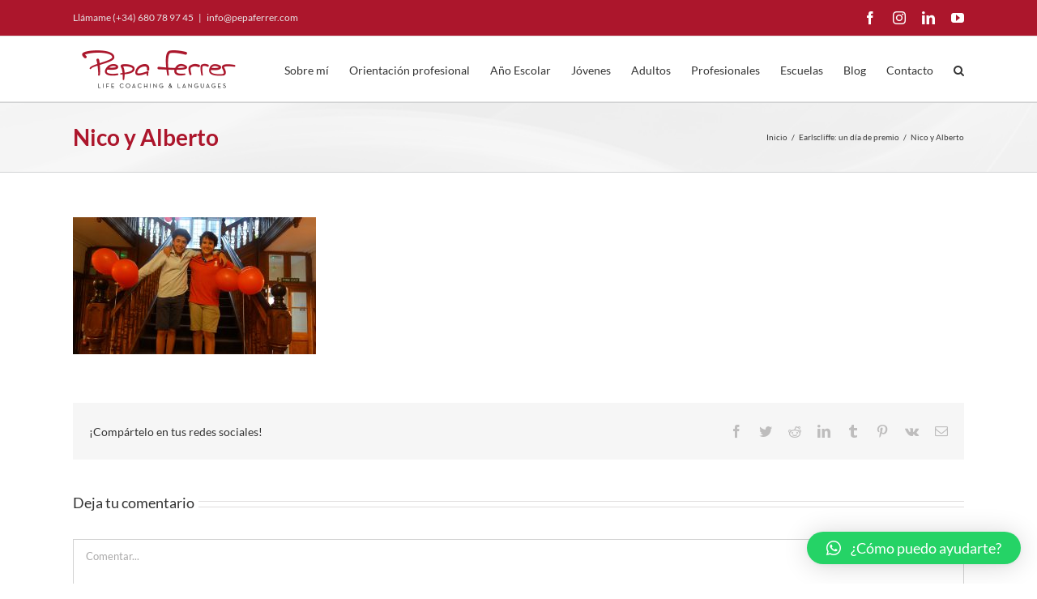

--- FILE ---
content_type: text/html; charset=UTF-8
request_url: https://www.pepaferrer.com/earlscliffe-un-dia-de-premio/nico-y-alberto-2/
body_size: 20219
content:
<!DOCTYPE html>
<html class="avada-html-layout-wide avada-html-header-position-top" lang="es">
<head>
	<meta http-equiv="X-UA-Compatible" content="IE=edge" />
	<meta http-equiv="Content-Type" content="text/html; charset=utf-8"/>
	<meta name="viewport" content="width=device-width, initial-scale=1" />
	<meta name='robots' content='index, follow, max-image-preview:large, max-snippet:-1, max-video-preview:-1' />

	<!-- This site is optimized with the Yoast SEO plugin v20.9 - https://yoast.com/wordpress/plugins/seo/ -->
	<title>Nico y Alberto - Pepa Ferrer - Asesora de idiomas en el extranjero</title>
	<link rel="canonical" href="https://www.pepaferrer.com/earlscliffe-un-dia-de-premio/nico-y-alberto-2/" />
	<meta property="og:locale" content="es_ES" />
	<meta property="og:type" content="article" />
	<meta property="og:title" content="Nico y Alberto - Pepa Ferrer - Asesora de idiomas en el extranjero" />
	<meta property="og:url" content="https://www.pepaferrer.com/earlscliffe-un-dia-de-premio/nico-y-alberto-2/" />
	<meta property="og:site_name" content="Pepa Ferrer - Asesora de idiomas en el extranjero" />
	<meta property="article:publisher" content="https://m.facebook.com/PepaFerrerAsesoradeIdiomas/" />
	<meta property="og:image" content="https://www.pepaferrer.com/earlscliffe-un-dia-de-premio/nico-y-alberto-2" />
	<meta property="og:image:width" content="1900" />
	<meta property="og:image:height" content="1071" />
	<meta property="og:image:type" content="image/jpeg" />
	<meta name="twitter:card" content="summary_large_image" />
	<meta name="twitter:site" content="@pepaferreridiom" />
	<script type="application/ld+json" class="yoast-schema-graph">{"@context":"https://schema.org","@graph":[{"@type":"WebPage","@id":"https://www.pepaferrer.com/earlscliffe-un-dia-de-premio/nico-y-alberto-2/","url":"https://www.pepaferrer.com/earlscliffe-un-dia-de-premio/nico-y-alberto-2/","name":"Nico y Alberto - Pepa Ferrer - Asesora de idiomas en el extranjero","isPartOf":{"@id":"https://www.pepaferrer.com/#website"},"primaryImageOfPage":{"@id":"https://www.pepaferrer.com/earlscliffe-un-dia-de-premio/nico-y-alberto-2/#primaryimage"},"image":{"@id":"https://www.pepaferrer.com/earlscliffe-un-dia-de-premio/nico-y-alberto-2/#primaryimage"},"thumbnailUrl":"https://www.pepaferrer.com/wp-content/uploads/2018/07/Nico-y-Alberto-1.jpg","datePublished":"2018-07-05T21:36:56+00:00","dateModified":"2018-07-05T21:36:56+00:00","breadcrumb":{"@id":"https://www.pepaferrer.com/earlscliffe-un-dia-de-premio/nico-y-alberto-2/#breadcrumb"},"inLanguage":"es","potentialAction":[{"@type":"ReadAction","target":["https://www.pepaferrer.com/earlscliffe-un-dia-de-premio/nico-y-alberto-2/"]}]},{"@type":"ImageObject","inLanguage":"es","@id":"https://www.pepaferrer.com/earlscliffe-un-dia-de-premio/nico-y-alberto-2/#primaryimage","url":"https://www.pepaferrer.com/wp-content/uploads/2018/07/Nico-y-Alberto-1.jpg","contentUrl":"https://www.pepaferrer.com/wp-content/uploads/2018/07/Nico-y-Alberto-1.jpg","width":1900,"height":1071},{"@type":"BreadcrumbList","@id":"https://www.pepaferrer.com/earlscliffe-un-dia-de-premio/nico-y-alberto-2/#breadcrumb","itemListElement":[{"@type":"ListItem","position":1,"name":"Portada","item":"https://www.pepaferrer.com/"},{"@type":"ListItem","position":2,"name":"Earlscliffe: un día de premio","item":"https://www.pepaferrer.com/earlscliffe-un-dia-de-premio/"},{"@type":"ListItem","position":3,"name":"Nico y Alberto"}]},{"@type":"WebSite","@id":"https://www.pepaferrer.com/#website","url":"https://www.pepaferrer.com/","name":"Pepa Ferrer - Asesora de idiomas en el extranjero","description":"Cursos de idiomas en el extranjero para jóvenes, adultos y profesionales. Estudia en escuelas de Inglaterra, Irlanda, Malta, Alemania, Francia e Italia.","potentialAction":[{"@type":"SearchAction","target":{"@type":"EntryPoint","urlTemplate":"https://www.pepaferrer.com/?s={search_term_string}"},"query-input":"required name=search_term_string"}],"inLanguage":"es"}]}</script>
	<!-- / Yoast SEO plugin. -->


<link rel="alternate" type="application/rss+xml" title="Pepa Ferrer - Asesora de idiomas en el extranjero &raquo; Feed" href="https://www.pepaferrer.com/feed/" />
<link rel="alternate" type="application/rss+xml" title="Pepa Ferrer - Asesora de idiomas en el extranjero &raquo; Feed de los comentarios" href="https://www.pepaferrer.com/comments/feed/" />
		
		
		
				<link rel="alternate" type="application/rss+xml" title="Pepa Ferrer - Asesora de idiomas en el extranjero &raquo; Comentario Nico y Alberto del feed" href="https://www.pepaferrer.com/earlscliffe-un-dia-de-premio/nico-y-alberto-2/feed/" />
<script type="text/javascript">
window._wpemojiSettings = {"baseUrl":"https:\/\/s.w.org\/images\/core\/emoji\/14.0.0\/72x72\/","ext":".png","svgUrl":"https:\/\/s.w.org\/images\/core\/emoji\/14.0.0\/svg\/","svgExt":".svg","source":{"concatemoji":"https:\/\/www.pepaferrer.com\/wp-includes\/js\/wp-emoji-release.min.js?ver=6.2.8"}};
/*! This file is auto-generated */
!function(e,a,t){var n,r,o,i=a.createElement("canvas"),p=i.getContext&&i.getContext("2d");function s(e,t){p.clearRect(0,0,i.width,i.height),p.fillText(e,0,0);e=i.toDataURL();return p.clearRect(0,0,i.width,i.height),p.fillText(t,0,0),e===i.toDataURL()}function c(e){var t=a.createElement("script");t.src=e,t.defer=t.type="text/javascript",a.getElementsByTagName("head")[0].appendChild(t)}for(o=Array("flag","emoji"),t.supports={everything:!0,everythingExceptFlag:!0},r=0;r<o.length;r++)t.supports[o[r]]=function(e){if(p&&p.fillText)switch(p.textBaseline="top",p.font="600 32px Arial",e){case"flag":return s("\ud83c\udff3\ufe0f\u200d\u26a7\ufe0f","\ud83c\udff3\ufe0f\u200b\u26a7\ufe0f")?!1:!s("\ud83c\uddfa\ud83c\uddf3","\ud83c\uddfa\u200b\ud83c\uddf3")&&!s("\ud83c\udff4\udb40\udc67\udb40\udc62\udb40\udc65\udb40\udc6e\udb40\udc67\udb40\udc7f","\ud83c\udff4\u200b\udb40\udc67\u200b\udb40\udc62\u200b\udb40\udc65\u200b\udb40\udc6e\u200b\udb40\udc67\u200b\udb40\udc7f");case"emoji":return!s("\ud83e\udef1\ud83c\udffb\u200d\ud83e\udef2\ud83c\udfff","\ud83e\udef1\ud83c\udffb\u200b\ud83e\udef2\ud83c\udfff")}return!1}(o[r]),t.supports.everything=t.supports.everything&&t.supports[o[r]],"flag"!==o[r]&&(t.supports.everythingExceptFlag=t.supports.everythingExceptFlag&&t.supports[o[r]]);t.supports.everythingExceptFlag=t.supports.everythingExceptFlag&&!t.supports.flag,t.DOMReady=!1,t.readyCallback=function(){t.DOMReady=!0},t.supports.everything||(n=function(){t.readyCallback()},a.addEventListener?(a.addEventListener("DOMContentLoaded",n,!1),e.addEventListener("load",n,!1)):(e.attachEvent("onload",n),a.attachEvent("onreadystatechange",function(){"complete"===a.readyState&&t.readyCallback()})),(e=t.source||{}).concatemoji?c(e.concatemoji):e.wpemoji&&e.twemoji&&(c(e.twemoji),c(e.wpemoji)))}(window,document,window._wpemojiSettings);
</script>
<style type="text/css">
img.wp-smiley,
img.emoji {
	display: inline !important;
	border: none !important;
	box-shadow: none !important;
	height: 1em !important;
	width: 1em !important;
	margin: 0 0.07em !important;
	vertical-align: -0.1em !important;
	background: none !important;
	padding: 0 !important;
}
</style>
	<link rel='stylesheet' id='qlwapp-css' href='https://www.pepaferrer.com/wp-content/plugins/wp-whatsapp-chat/build/frontend/css/style.css?ver=7.1.2' type='text/css' media='all' />
<link rel='stylesheet' id='fusion-dynamic-css-css' href='https://www.pepaferrer.com/wp-content/uploads/fusion-styles/c52b154ee9580719ee0e6c57d683aa06.min.css?ver=3.11.0' type='text/css' media='all' />
<script type='text/javascript' src='https://www.pepaferrer.com/wp-includes/js/jquery/jquery.min.js?ver=3.6.4' id='jquery-core-js'></script>
<script type='text/javascript' src='https://www.pepaferrer.com/wp-includes/js/jquery/jquery-migrate.min.js?ver=3.4.0' id='jquery-migrate-js'></script>
<link rel="https://api.w.org/" href="https://www.pepaferrer.com/wp-json/" /><link rel="alternate" type="application/json" href="https://www.pepaferrer.com/wp-json/wp/v2/media/18833" /><link rel="EditURI" type="application/rsd+xml" title="RSD" href="https://www.pepaferrer.com/xmlrpc.php?rsd" />
<link rel="wlwmanifest" type="application/wlwmanifest+xml" href="https://www.pepaferrer.com/wp-includes/wlwmanifest.xml" />
<meta name="generator" content="WordPress 6.2.8" />
<link rel='shortlink' href='https://www.pepaferrer.com/?p=18833' />
<link rel="alternate" type="application/json+oembed" href="https://www.pepaferrer.com/wp-json/oembed/1.0/embed?url=https%3A%2F%2Fwww.pepaferrer.com%2Fearlscliffe-un-dia-de-premio%2Fnico-y-alberto-2%2F" />
<link rel="alternate" type="text/xml+oembed" href="https://www.pepaferrer.com/wp-json/oembed/1.0/embed?url=https%3A%2F%2Fwww.pepaferrer.com%2Fearlscliffe-un-dia-de-premio%2Fnico-y-alberto-2%2F&#038;format=xml" />
<style type="text/css" id="css-fb-visibility">@media screen and (max-width: 640px){.fusion-no-small-visibility{display:none !important;}body .sm-text-align-center{text-align:center !important;}body .sm-text-align-left{text-align:left !important;}body .sm-text-align-right{text-align:right !important;}body .sm-flex-align-center{justify-content:center !important;}body .sm-flex-align-flex-start{justify-content:flex-start !important;}body .sm-flex-align-flex-end{justify-content:flex-end !important;}body .sm-mx-auto{margin-left:auto !important;margin-right:auto !important;}body .sm-ml-auto{margin-left:auto !important;}body .sm-mr-auto{margin-right:auto !important;}body .fusion-absolute-position-small{position:absolute;top:auto;width:100%;}.awb-sticky.awb-sticky-small{ position: sticky; top: var(--awb-sticky-offset,0); }}@media screen and (min-width: 641px) and (max-width: 1024px){.fusion-no-medium-visibility{display:none !important;}body .md-text-align-center{text-align:center !important;}body .md-text-align-left{text-align:left !important;}body .md-text-align-right{text-align:right !important;}body .md-flex-align-center{justify-content:center !important;}body .md-flex-align-flex-start{justify-content:flex-start !important;}body .md-flex-align-flex-end{justify-content:flex-end !important;}body .md-mx-auto{margin-left:auto !important;margin-right:auto !important;}body .md-ml-auto{margin-left:auto !important;}body .md-mr-auto{margin-right:auto !important;}body .fusion-absolute-position-medium{position:absolute;top:auto;width:100%;}.awb-sticky.awb-sticky-medium{ position: sticky; top: var(--awb-sticky-offset,0); }}@media screen and (min-width: 1025px){.fusion-no-large-visibility{display:none !important;}body .lg-text-align-center{text-align:center !important;}body .lg-text-align-left{text-align:left !important;}body .lg-text-align-right{text-align:right !important;}body .lg-flex-align-center{justify-content:center !important;}body .lg-flex-align-flex-start{justify-content:flex-start !important;}body .lg-flex-align-flex-end{justify-content:flex-end !important;}body .lg-mx-auto{margin-left:auto !important;margin-right:auto !important;}body .lg-ml-auto{margin-left:auto !important;}body .lg-mr-auto{margin-right:auto !important;}body .fusion-absolute-position-large{position:absolute;top:auto;width:100%;}.awb-sticky.awb-sticky-large{ position: sticky; top: var(--awb-sticky-offset,0); }}</style><style>.mc4wp-checkbox-contact-form-7{clear:both;width:auto;display:block;position:static}.mc4wp-checkbox-contact-form-7 input{float:none;vertical-align:middle;-webkit-appearance:checkbox;width:auto;max-width:21px;margin:0 6px 0 0;padding:0;position:static;display:inline-block!important}.mc4wp-checkbox-contact-form-7 label{float:none;cursor:pointer;width:auto;margin:0 0 16px;display:block;position:static}</style><meta name="generator" content="Powered by Slider Revolution 6.6.14 - responsive, Mobile-Friendly Slider Plugin for WordPress with comfortable drag and drop interface." />
<link rel="icon" href="https://www.pepaferrer.com/wp-content/uploads/2017/11/favicon-pepaferrer3-66x66.png" sizes="32x32" />
<link rel="icon" href="https://www.pepaferrer.com/wp-content/uploads/2017/11/favicon-pepaferrer3-200x200.png" sizes="192x192" />
<link rel="apple-touch-icon" href="https://www.pepaferrer.com/wp-content/uploads/2017/11/favicon-pepaferrer3-200x200.png" />
<meta name="msapplication-TileImage" content="https://www.pepaferrer.com/wp-content/uploads/2017/11/favicon-pepaferrer3-300x300.png" />
<script>function setREVStartSize(e){
			//window.requestAnimationFrame(function() {
				window.RSIW = window.RSIW===undefined ? window.innerWidth : window.RSIW;
				window.RSIH = window.RSIH===undefined ? window.innerHeight : window.RSIH;
				try {
					var pw = document.getElementById(e.c).parentNode.offsetWidth,
						newh;
					pw = pw===0 || isNaN(pw) || (e.l=="fullwidth" || e.layout=="fullwidth") ? window.RSIW : pw;
					e.tabw = e.tabw===undefined ? 0 : parseInt(e.tabw);
					e.thumbw = e.thumbw===undefined ? 0 : parseInt(e.thumbw);
					e.tabh = e.tabh===undefined ? 0 : parseInt(e.tabh);
					e.thumbh = e.thumbh===undefined ? 0 : parseInt(e.thumbh);
					e.tabhide = e.tabhide===undefined ? 0 : parseInt(e.tabhide);
					e.thumbhide = e.thumbhide===undefined ? 0 : parseInt(e.thumbhide);
					e.mh = e.mh===undefined || e.mh=="" || e.mh==="auto" ? 0 : parseInt(e.mh,0);
					if(e.layout==="fullscreen" || e.l==="fullscreen")
						newh = Math.max(e.mh,window.RSIH);
					else{
						e.gw = Array.isArray(e.gw) ? e.gw : [e.gw];
						for (var i in e.rl) if (e.gw[i]===undefined || e.gw[i]===0) e.gw[i] = e.gw[i-1];
						e.gh = e.el===undefined || e.el==="" || (Array.isArray(e.el) && e.el.length==0)? e.gh : e.el;
						e.gh = Array.isArray(e.gh) ? e.gh : [e.gh];
						for (var i in e.rl) if (e.gh[i]===undefined || e.gh[i]===0) e.gh[i] = e.gh[i-1];
											
						var nl = new Array(e.rl.length),
							ix = 0,
							sl;
						e.tabw = e.tabhide>=pw ? 0 : e.tabw;
						e.thumbw = e.thumbhide>=pw ? 0 : e.thumbw;
						e.tabh = e.tabhide>=pw ? 0 : e.tabh;
						e.thumbh = e.thumbhide>=pw ? 0 : e.thumbh;
						for (var i in e.rl) nl[i] = e.rl[i]<window.RSIW ? 0 : e.rl[i];
						sl = nl[0];
						for (var i in nl) if (sl>nl[i] && nl[i]>0) { sl = nl[i]; ix=i;}
						var m = pw>(e.gw[ix]+e.tabw+e.thumbw) ? 1 : (pw-(e.tabw+e.thumbw)) / (e.gw[ix]);
						newh =  (e.gh[ix] * m) + (e.tabh + e.thumbh);
					}
					var el = document.getElementById(e.c);
					if (el!==null && el) el.style.height = newh+"px";
					el = document.getElementById(e.c+"_wrapper");
					if (el!==null && el) {
						el.style.height = newh+"px";
						el.style.display = "block";
					}
				} catch(e){
					console.log("Failure at Presize of Slider:" + e)
				}
			//});
		  };</script>
		<style type="text/css" id="wp-custom-css">
			/*
Puedes añadir tu propio CSS aquí.

Haz clic en el icono de ayuda de arriba para averiguar más.
*/

/*Ocultar flecha subir scroll*/
.to-top-right #toTop {
    display: none;
}		</style>
					<style>
				:root {
				--qlwapp-scheme-font-family:inherit;--qlwapp-scheme-font-size:18px;--qlwapp-scheme-icon-size:60px;--qlwapp-scheme-icon-font-size:24px;--qlwapp-button-animation-name:none;				}
			</style>
					<script type="text/javascript">
			var doc = document.documentElement;
			doc.setAttribute( 'data-useragent', navigator.userAgent );
		</script>
		<!-- Etiqueta global de sitio (gtag.js) de Google Analytics -->
<script async src="https://www.googletagmanager.com/gtag/js?id=GA_TRACKING_ID"></script>
<script>
  window.dataLayer = window.dataLayer || [];
  function gtag(){dataLayer.push(arguments)};
  gtag('js', new Date());

  gtag('config', 'UA-49617638-1');
</script>
	</head>

<body class="attachment attachment-template-default single single-attachment postid-18833 attachmentid-18833 attachment-jpeg fusion-image-hovers fusion-pagination-sizing fusion-button_type-flat fusion-button_span-no fusion-button_gradient-linear avada-image-rollover-circle-yes avada-image-rollover-yes avada-image-rollover-direction-left fusion-has-button-gradient fusion-body ltr fusion-sticky-header no-tablet-sticky-header no-mobile-sticky-header no-mobile-slidingbar no-mobile-totop avada-has-rev-slider-styles fusion-disable-outline fusion-sub-menu-fade mobile-logo-pos-left layout-wide-mode avada-has-boxed-modal-shadow-none layout-scroll-offset-full avada-has-zero-margin-offset-top fusion-top-header menu-text-align-center mobile-menu-design-modern fusion-show-pagination-text fusion-header-layout-v3 avada-responsive avada-footer-fx-none avada-menu-highlight-style-bar fusion-search-form-classic fusion-main-menu-search-overlay fusion-avatar-square avada-sticky-shrinkage avada-dropdown-styles avada-blog-layout-large avada-blog-archive-layout-large avada-header-shadow-no avada-menu-icon-position-left avada-has-megamenu-shadow avada-has-mainmenu-dropdown-divider avada-has-main-nav-search-icon avada-has-megamenu-item-divider avada-has-breadcrumb-mobile-hidden avada-has-titlebar-bar_and_content avada-has-pagination-padding avada-flyout-menu-direction-fade avada-ec-views-v1" data-awb-post-id="18833">
		<a class="skip-link screen-reader-text" href="#content">Saltar al contenido</a>

	<div id="boxed-wrapper">
		
		<div id="wrapper" class="fusion-wrapper">
			<div id="home" style="position:relative;top:-1px;"></div>
							
					
			<header class="fusion-header-wrapper">
				<div class="fusion-header-v3 fusion-logo-alignment fusion-logo-left fusion-sticky-menu- fusion-sticky-logo- fusion-mobile-logo-  fusion-mobile-menu-design-modern">
					
<div class="fusion-secondary-header">
	<div class="fusion-row">
					<div class="fusion-alignleft">
				<div class="fusion-contact-info"><span class="fusion-contact-info-phone-number">Llámame (+34) 680 78 97 45</span><span class="fusion-header-separator">|</span><span class="fusion-contact-info-email-address"><a href="mailto:&#105;n&#102;o&#64;pe&#112;&#97;&#102;e&#114;&#114;er.&#99;om">&#105;n&#102;o&#64;pe&#112;&#97;&#102;e&#114;&#114;er.&#99;om</a></span></div>			</div>
							<div class="fusion-alignright">
				<div class="fusion-social-links-header"><div class="fusion-social-networks"><div class="fusion-social-networks-wrapper"><a  class="fusion-social-network-icon fusion-tooltip fusion-facebook awb-icon-facebook" style data-placement="bottom" data-title="Facebook" data-toggle="tooltip" title="Facebook" href="https://www.facebook.com/PepaFerrerAsesoradeIdiomas/" target="_blank" rel="noreferrer"><span class="screen-reader-text">Facebook</span></a><a  class="fusion-social-network-icon fusion-tooltip fusion-instagram awb-icon-instagram" style data-placement="bottom" data-title="Instagram" data-toggle="tooltip" title="Instagram" href="http://instagram.com/pepaferreridiomas" target="_blank" rel="noopener noreferrer"><span class="screen-reader-text">Instagram</span></a><a  class="fusion-social-network-icon fusion-tooltip fusion-linkedin awb-icon-linkedin" style data-placement="bottom" data-title="LinkedIn" data-toggle="tooltip" title="LinkedIn" href="https://www.linkedin.com/in/pepaferrer/" target="_blank" rel="noopener noreferrer"><span class="screen-reader-text">LinkedIn</span></a><a  class="fusion-social-network-icon fusion-tooltip fusion-youtube awb-icon-youtube" style data-placement="bottom" data-title="YouTube" data-toggle="tooltip" title="YouTube" href="https://www.youtube.com/channel/UCOqVF6vjoUxtq91E52Nyajg" target="_blank" rel="noopener noreferrer"><span class="screen-reader-text">YouTube</span></a></div></div></div>			</div>
			</div>
</div>
<div class="fusion-header-sticky-height"></div>
<div class="fusion-header">
	<div class="fusion-row">
					<div class="fusion-logo" data-margin-top="10px" data-margin-bottom="10px" data-margin-left="0px" data-margin-right="0px">
			<a class="fusion-logo-link"  href="https://www.pepaferrer.com/" >

						<!-- standard logo -->
			<img src="https://www.pepaferrer.com/wp-content/uploads/2023/01/PepaFerrer_logo_coaching2.png" srcset="https://www.pepaferrer.com/wp-content/uploads/2023/01/PepaFerrer_logo_coaching2.png 1x, https://www.pepaferrer.com/wp-content/uploads/2023/01/pepa-ferrer-logo-web2x-1.png 2x" width="424" height="120" style="max-height:120px;height:auto;" alt="Pepa Ferrer &#8211; Asesora de idiomas en el extranjero Logo" data-retina_logo_url="https://www.pepaferrer.com/wp-content/uploads/2023/01/pepa-ferrer-logo-web2x-1.png" class="fusion-standard-logo" />

			
					</a>
		</div>		<nav class="fusion-main-menu" aria-label="Menú principal"><div class="fusion-overlay-search">		<form role="search" class="searchform fusion-search-form  fusion-search-form-classic" method="get" action="https://www.pepaferrer.com/">
			<div class="fusion-search-form-content">

				
				<div class="fusion-search-field search-field">
					<label><span class="screen-reader-text">Buscar:</span>
													<input type="search" value="" name="s" class="s" placeholder="Buscar..." required aria-required="true" aria-label="Buscar..."/>
											</label>
				</div>
				<div class="fusion-search-button search-button">
					<input type="submit" class="fusion-search-submit searchsubmit" aria-label="Buscar" value="&#xf002;" />
									</div>

				
			</div>


			
		</form>
		<div class="fusion-search-spacer"></div><a href="#" role="button" aria-label="Close Search" class="fusion-close-search"></a></div><ul id="menu-principal" class="fusion-menu"><li  id="menu-item-1519"  class="menu-item menu-item-type-post_type menu-item-object-page menu-item-1519"  data-item-id="1519"><a  href="https://www.pepaferrer.com/pepa-ferrer/" class="fusion-bar-highlight"><span class="menu-text">Sobre mí</span></a></li><li  id="menu-item-26407"  class="menu-item menu-item-type-post_type menu-item-object-page menu-item-26407"  data-item-id="26407"><a  href="https://www.pepaferrer.com/orientacion-profesional/" class="fusion-bar-highlight"><span class="menu-text">Orientación profesional</span></a></li><li  id="menu-item-1520"  class="menu-item menu-item-type-post_type menu-item-object-post menu-item-1520"  data-item-id="1520"><a  href="https://www.pepaferrer.com/trimestre-ano-escolar/" class="fusion-bar-highlight"><span class="menu-text">Año Escolar</span></a></li><li  id="menu-item-14"  class="menu-item menu-item-type-custom menu-item-object-custom menu-item-has-children menu-item-14 fusion-megamenu-menu "  data-item-id="14"><a  class="fusion-bar-highlight"><span class="menu-text">Jóvenes</span></a><div class="fusion-megamenu-wrapper fusion-columns-2 columns-per-row-2 columns-2 col-span-4"><div class="row"><div class="fusion-megamenu-holder lazyload" style="width:366.6652px;" data-width="366.6652px"><ul class="fusion-megamenu"><li  id="menu-item-1094"  class="menu-item menu-item-type-custom menu-item-object-custom menu-item-has-children menu-item-1094 fusion-megamenu-submenu fusion-megamenu-columns-2 col-lg-6 col-md-6 col-sm-6"  style="width:50%;"><div class='fusion-megamenu-title'><span class="awb-justify-title">Inglés</span></div><ul class="sub-menu"><li  id="menu-item-1389"  class="menu-item menu-item-type-post_type menu-item-object-page menu-item-1389" ><a  href="https://www.pepaferrer.com/inglaterra-para-jovenes/" class="fusion-bar-highlight"><span><span class="fusion-megamenu-bullet"></span>Inglaterra</span></a></li><li  id="menu-item-1365"  class="menu-item menu-item-type-post_type menu-item-object-page menu-item-1365" ><a  href="https://www.pepaferrer.com/irlanda-jovenes/" class="fusion-bar-highlight"><span><span class="fusion-megamenu-bullet"></span>Irlanda</span></a></li><li  id="menu-item-1397"  class="menu-item menu-item-type-post_type menu-item-object-page menu-item-1397" ><a  href="https://www.pepaferrer.com/escocia-para-jovenes/" class="fusion-bar-highlight"><span><span class="fusion-megamenu-bullet"></span>Escocia</span></a></li><li  id="menu-item-1396"  class="menu-item menu-item-type-post_type menu-item-object-page menu-item-1396" ><a  href="https://www.pepaferrer.com/gales-para-jovenes/" class="fusion-bar-highlight"><span><span class="fusion-megamenu-bullet"></span>Gales</span></a></li></ul></li><li  id="menu-item-1095"  class="menu-item menu-item-type-custom menu-item-object-custom menu-item-has-children menu-item-1095 fusion-megamenu-submenu fusion-megamenu-columns-2 col-lg-6 col-md-6 col-sm-6"  style="width:50%;"><div class='fusion-megamenu-title'><span class="awb-justify-title">Alemán</span></div><ul class="sub-menu"><li  id="menu-item-1388"  class="menu-item menu-item-type-post_type menu-item-object-page menu-item-1388" ><a  href="https://www.pepaferrer.com/aleman-para-jovenes/" class="fusion-bar-highlight"><span><span class="fusion-megamenu-bullet"></span>Alemania</span></a></li></ul></li></ul></div><div style="clear:both;"></div></div></div></li><li  id="menu-item-15"  class="menu-item menu-item-type-custom menu-item-object-custom menu-item-has-children menu-item-15 fusion-megamenu-menu "  data-item-id="15"><a  class="fusion-bar-highlight"><span class="menu-text">Adultos</span></a><div class="fusion-megamenu-wrapper fusion-columns-4 columns-per-row-4 columns-4 col-span-8"><div class="row"><div class="fusion-megamenu-holder lazyload" style="width:733.3304px;" data-width="733.3304px"><ul class="fusion-megamenu"><li  id="menu-item-1405"  class="menu-item menu-item-type-custom menu-item-object-custom menu-item-has-children menu-item-1405 fusion-megamenu-submenu fusion-megamenu-columns-4 col-lg-3 col-md-3 col-sm-3"  style="width:25%;"><div class='fusion-megamenu-title'><span class="awb-justify-title">Inglés</span></div><ul class="sub-menu"><li  id="menu-item-1404"  class="menu-item menu-item-type-post_type menu-item-object-page menu-item-1404" ><a  href="https://www.pepaferrer.com/inglaterra-para-adultos/" class="fusion-bar-highlight"><span><span class="fusion-megamenu-bullet"></span>Inglaterra</span></a></li><li  id="menu-item-1403"  class="menu-item menu-item-type-post_type menu-item-object-page menu-item-1403" ><a  href="https://www.pepaferrer.com/irlanda-para-adultos/" class="fusion-bar-highlight"><span><span class="fusion-megamenu-bullet"></span>Irlanda</span></a></li><li  id="menu-item-1415"  class="menu-item menu-item-type-post_type menu-item-object-page menu-item-1415" ><a  href="https://www.pepaferrer.com/escocia-para-adultos/" class="fusion-bar-highlight"><span><span class="fusion-megamenu-bullet"></span>Escocia</span></a></li><li  id="menu-item-1414"  class="menu-item menu-item-type-post_type menu-item-object-page menu-item-1414" ><a  href="https://www.pepaferrer.com/gales-para-adultos/" class="fusion-bar-highlight"><span><span class="fusion-megamenu-bullet"></span>Gales</span></a></li><li  id="menu-item-1413"  class="menu-item menu-item-type-post_type menu-item-object-page menu-item-1413" ><a  href="https://www.pepaferrer.com/malta-para-adultos/" class="fusion-bar-highlight"><span><span class="fusion-megamenu-bullet"></span>Malta</span></a></li></ul></li><li  id="menu-item-1431"  class="menu-item menu-item-type-custom menu-item-object-custom menu-item-has-children menu-item-1431 fusion-megamenu-submenu fusion-megamenu-columns-4 col-lg-3 col-md-3 col-sm-3"  style="width:25%;"><div class='fusion-megamenu-title'><span class="awb-justify-title">Alemán</span></div><ul class="sub-menu"><li  id="menu-item-1434"  class="menu-item menu-item-type-post_type menu-item-object-page menu-item-1434" ><a  href="https://www.pepaferrer.com/aleman-para-adultos/" class="fusion-bar-highlight"><span><span class="fusion-megamenu-bullet"></span>Alemania</span></a></li></ul></li><li  id="menu-item-1429"  class="menu-item menu-item-type-custom menu-item-object-custom menu-item-has-children menu-item-1429 fusion-megamenu-submenu fusion-megamenu-columns-4 col-lg-3 col-md-3 col-sm-3"  style="width:25%;"><div class='fusion-megamenu-title'><span class="awb-justify-title">Francés</span></div><ul class="sub-menu"><li  id="menu-item-1433"  class="menu-item menu-item-type-post_type menu-item-object-page menu-item-1433" ><a  href="https://www.pepaferrer.com/frances-para-adultos/" class="fusion-bar-highlight"><span><span class="fusion-megamenu-bullet"></span>Francia</span></a></li></ul></li><li  id="menu-item-1430"  class="menu-item menu-item-type-custom menu-item-object-custom menu-item-has-children menu-item-1430 fusion-megamenu-submenu fusion-megamenu-columns-4 col-lg-3 col-md-3 col-sm-3"  style="width:25%;"><div class='fusion-megamenu-title'><span class="awb-justify-title">Italiano</span></div><ul class="sub-menu"><li  id="menu-item-1432"  class="menu-item menu-item-type-post_type menu-item-object-page menu-item-1432" ><a  href="https://www.pepaferrer.com/italiano-para-adultos/" class="fusion-bar-highlight"><span><span class="fusion-megamenu-bullet"></span>Italia</span></a></li></ul></li></ul></div><div style="clear:both;"></div></div></div></li><li  id="menu-item-16"  class="menu-item menu-item-type-custom menu-item-object-custom menu-item-has-children menu-item-16 fusion-megamenu-menu "  data-item-id="16"><a  class="fusion-bar-highlight"><span class="menu-text">Profesionales</span></a><div class="fusion-megamenu-wrapper fusion-columns-2 columns-per-row-2 columns-2 col-span-4"><div class="row"><div class="fusion-megamenu-holder lazyload" style="width:366.6652px;" data-width="366.6652px"><ul class="fusion-megamenu"><li  id="menu-item-1487"  class="menu-item menu-item-type-custom menu-item-object-custom menu-item-has-children menu-item-1487 fusion-megamenu-submenu fusion-megamenu-columns-2 col-lg-6 col-md-6 col-sm-6"  style="width:50%;"><div class='fusion-megamenu-title'><span class="awb-justify-title">Inglés</span></div><ul class="sub-menu"><li  id="menu-item-1486"  class="menu-item menu-item-type-post_type menu-item-object-page menu-item-1486" ><a  href="https://www.pepaferrer.com/inglaterra-para-profesionales/" class="fusion-bar-highlight"><span><span class="fusion-megamenu-bullet"></span>Inglaterra</span></a></li><li  id="menu-item-1483"  class="menu-item menu-item-type-post_type menu-item-object-page menu-item-1483" ><a  href="https://www.pepaferrer.com/escocia-para-profesionales/" class="fusion-bar-highlight"><span><span class="fusion-megamenu-bullet"></span>Escocia</span></a></li><li  id="menu-item-1484"  class="menu-item menu-item-type-post_type menu-item-object-page menu-item-1484" ><a  href="https://www.pepaferrer.com/gales-para-profesionales/" class="fusion-bar-highlight"><span><span class="fusion-megamenu-bullet"></span>Gales</span></a></li><li  id="menu-item-15747"  class="menu-item menu-item-type-post_type menu-item-object-page menu-item-15747" ><a  href="https://www.pepaferrer.com/malta-para-profesionales/" class="fusion-bar-highlight"><span><span class="fusion-megamenu-bullet"></span>Malta</span></a></li></ul></li><li  id="menu-item-1491"  class="menu-item menu-item-type-custom menu-item-object-custom menu-item-has-children menu-item-1491 fusion-megamenu-submenu fusion-megamenu-columns-2 col-lg-6 col-md-6 col-sm-6"  style="width:50%;"><div class='fusion-megamenu-title'><span class="awb-justify-title">Francés</span></div><ul class="sub-menu"><li  id="menu-item-1490"  class="menu-item menu-item-type-post_type menu-item-object-page menu-item-1490" ><a  href="https://www.pepaferrer.com/francia-para-profesionales/" class="fusion-bar-highlight"><span><span class="fusion-megamenu-bullet"></span>Francia</span></a></li></ul></li></ul></div><div style="clear:both;"></div></div></div></li><li  id="menu-item-17"  class="menu-item menu-item-type-custom menu-item-object-custom menu-item-has-children menu-item-17 fusion-megamenu-menu "  data-item-id="17"><a  class="fusion-bar-highlight"><span class="menu-text">Escuelas</span></a><div class="fusion-megamenu-wrapper fusion-columns-4 columns-per-row-4 columns-4 col-span-8"><div class="row"><div class="fusion-megamenu-holder lazyload" style="width:733.3304px;" data-width="733.3304px"><ul class="fusion-megamenu"><li  id="menu-item-1121"  class="menu-item menu-item-type-custom menu-item-object-custom menu-item-has-children menu-item-1121 fusion-megamenu-submenu fusion-megamenu-columns-4 col-lg-3 col-md-3 col-sm-3"  style="width:25%;"><div class='fusion-megamenu-title'><span class="awb-justify-title">Inglés</span></div><ul class="sub-menu"><li  id="menu-item-1122"  class="menu-item menu-item-type-post_type menu-item-object-page menu-item-1122" ><a  href="https://www.pepaferrer.com/escuelas-en-inglaterra/" class="fusion-bar-highlight"><span><span class="fusion-megamenu-bullet"></span>Inglaterra</span></a></li><li  id="menu-item-1510"  class="menu-item menu-item-type-post_type menu-item-object-page menu-item-1510" ><a  href="https://www.pepaferrer.com/escuelas-en-irlanda/" class="fusion-bar-highlight"><span><span class="fusion-megamenu-bullet"></span>Irlanda</span></a></li><li  id="menu-item-1509"  class="menu-item menu-item-type-post_type menu-item-object-page menu-item-1509" ><a  href="https://www.pepaferrer.com/escuelas-en-escocia/" class="fusion-bar-highlight"><span><span class="fusion-megamenu-bullet"></span>Escocia</span></a></li><li  id="menu-item-1508"  class="menu-item menu-item-type-post_type menu-item-object-page menu-item-1508" ><a  href="https://www.pepaferrer.com/escuelas-en-gales/" class="fusion-bar-highlight"><span><span class="fusion-megamenu-bullet"></span>Gales</span></a></li><li  id="menu-item-1507"  class="menu-item menu-item-type-post_type menu-item-object-page menu-item-1507" ><a  href="https://www.pepaferrer.com/escuelas-en-malta/" class="fusion-bar-highlight"><span><span class="fusion-megamenu-bullet"></span>Malta</span></a></li></ul></li><li  id="menu-item-1512"  class="menu-item menu-item-type-custom menu-item-object-custom menu-item-has-children menu-item-1512 fusion-megamenu-submenu fusion-megamenu-columns-4 col-lg-3 col-md-3 col-sm-3"  style="width:25%;"><div class='fusion-megamenu-title'><span class="awb-justify-title">Alemán</span></div><ul class="sub-menu"><li  id="menu-item-1516"  class="menu-item menu-item-type-post_type menu-item-object-page menu-item-1516" ><a  href="https://www.pepaferrer.com/escuelas-en-alemania/" class="fusion-bar-highlight"><span><span class="fusion-megamenu-bullet"></span>Alemania</span></a></li></ul></li><li  id="menu-item-1511"  class="menu-item menu-item-type-custom menu-item-object-custom menu-item-has-children menu-item-1511 fusion-megamenu-submenu fusion-megamenu-columns-4 col-lg-3 col-md-3 col-sm-3"  style="width:25%;"><div class='fusion-megamenu-title'><span class="awb-justify-title">Francés</span></div><ul class="sub-menu"><li  id="menu-item-1515"  class="menu-item menu-item-type-post_type menu-item-object-page menu-item-1515" ><a  href="https://www.pepaferrer.com/escuelas-en-francia/" class="fusion-bar-highlight"><span><span class="fusion-megamenu-bullet"></span>Francia</span></a></li></ul></li><li  id="menu-item-1513"  class="menu-item menu-item-type-custom menu-item-object-custom menu-item-has-children menu-item-1513 fusion-megamenu-submenu fusion-megamenu-columns-4 col-lg-3 col-md-3 col-sm-3"  style="width:25%;"><div class='fusion-megamenu-title'><span class="awb-justify-title">Italiano</span></div><ul class="sub-menu"><li  id="menu-item-1514"  class="menu-item menu-item-type-post_type menu-item-object-page menu-item-1514" ><a  href="https://www.pepaferrer.com/escuelas-en-italia/" class="fusion-bar-highlight"><span><span class="fusion-megamenu-bullet"></span>Italia</span></a></li></ul></li></ul></div><div style="clear:both;"></div></div></div></li><li  id="menu-item-1522"  class="menu-item menu-item-type-post_type menu-item-object-page menu-item-1522"  data-item-id="1522"><a  href="https://www.pepaferrer.com/blog-idiomas/" class="fusion-bar-highlight"><span class="menu-text">Blog</span></a></li><li  id="menu-item-1523"  class="menu-item menu-item-type-post_type menu-item-object-page menu-item-1523"  data-item-id="1523"><a  href="https://www.pepaferrer.com/contacto/" class="fusion-bar-highlight"><span class="menu-text">Contacto</span></a></li><li class="fusion-custom-menu-item fusion-main-menu-search fusion-search-overlay"><a class="fusion-main-menu-icon fusion-bar-highlight" href="#" aria-label="Buscar" data-title="Buscar" title="Buscar" role="button" aria-expanded="false"></a></li></ul></nav>	<div class="fusion-mobile-menu-icons">
							<a href="#" class="fusion-icon awb-icon-bars" aria-label="Alternar menú móvil" aria-expanded="false"></a>
		
		
		
			</div>

<nav class="fusion-mobile-nav-holder fusion-mobile-menu-text-align-left" aria-label="Main Menu Mobile"></nav>

					</div>
</div>
				</div>
				<div class="fusion-clearfix"></div>
			</header>
								
							<div id="sliders-container" class="fusion-slider-visibility">
					</div>
				
					
							
			<section class="avada-page-titlebar-wrapper" aria-label="Barra de título de la página">
	<div class="fusion-page-title-bar fusion-page-title-bar-none fusion-page-title-bar-left">
		<div class="fusion-page-title-row">
			<div class="fusion-page-title-wrapper">
				<div class="fusion-page-title-captions">

																							<h1 class="entry-title">Nico y Alberto</h1>

											
					
				</div>

															<div class="fusion-page-title-secondary">
							<nav class="fusion-breadcrumbs awb-yoast-breadcrumbs" ara-label="Breadcrumb"><ol class="awb-breadcrumb-list"><li class="fusion-breadcrumb-item awb-breadcrumb-sep" ><a href="https://www.pepaferrer.com" class="fusion-breadcrumb-link"><span >Inicio</span></a></li><li class="fusion-breadcrumb-item awb-breadcrumb-sep" ><a href="https://www.pepaferrer.com/earlscliffe-un-dia-de-premio/" class="fusion-breadcrumb-link"><span >Earlscliffe: un día de premio</span></a></li><li class="fusion-breadcrumb-item"  aria-current="page"><span  class="breadcrumb-leaf">Nico y Alberto</span></li></ol></nav>						</div>
									
			</div>
		</div>
	</div>
</section>

						<main id="main" class="clearfix ">
				<div class="fusion-row" style="">

<section id="content" style="width: 100%;">
	
					<article id="post-18833" class="post post-18833 attachment type-attachment status-inherit hentry">
										<span class="entry-title" style="display: none;">Nico y Alberto</span>
			
									
						<div class="post-content">
				<p class="attachment"><a data-rel="iLightbox[postimages]" data-title="" data-caption="" href='https://www.pepaferrer.com/wp-content/uploads/2018/07/Nico-y-Alberto-1.jpg'><img width="300" height="169" src="https://www.pepaferrer.com/wp-content/uploads/2018/07/Nico-y-Alberto-1-300x169.jpg" class="attachment-medium size-medium lazyload" alt="" decoding="async" srcset="data:image/svg+xml,%3Csvg%20xmlns%3D%27http%3A%2F%2Fwww.w3.org%2F2000%2Fsvg%27%20width%3D%271900%27%20height%3D%271071%27%20viewBox%3D%270%200%201900%201071%27%3E%3Crect%20width%3D%271900%27%20height%3D%271071%27%20fill-opacity%3D%220%22%2F%3E%3C%2Fsvg%3E" data-orig-src="https://www.pepaferrer.com/wp-content/uploads/2018/07/Nico-y-Alberto-1-300x169.jpg" data-srcset="https://www.pepaferrer.com/wp-content/uploads/2018/07/Nico-y-Alberto-1-200x113.jpg 200w, https://www.pepaferrer.com/wp-content/uploads/2018/07/Nico-y-Alberto-1-300x169.jpg 300w, https://www.pepaferrer.com/wp-content/uploads/2018/07/Nico-y-Alberto-1-400x225.jpg 400w, https://www.pepaferrer.com/wp-content/uploads/2018/07/Nico-y-Alberto-1-600x338.jpg 600w, https://www.pepaferrer.com/wp-content/uploads/2018/07/Nico-y-Alberto-1-768x433.jpg 768w, https://www.pepaferrer.com/wp-content/uploads/2018/07/Nico-y-Alberto-1-800x451.jpg 800w, https://www.pepaferrer.com/wp-content/uploads/2018/07/Nico-y-Alberto-1-1024x577.jpg 1024w, https://www.pepaferrer.com/wp-content/uploads/2018/07/Nico-y-Alberto-1-1200x676.jpg 1200w, https://www.pepaferrer.com/wp-content/uploads/2018/07/Nico-y-Alberto-1.jpg 1900w" data-sizes="auto" /></a></p>
							</div>

												<span class="vcard rich-snippet-hidden"><span class="fn"><a href="https://www.pepaferrer.com/author/pepaferrer/" title="Entradas de Pepa Ferrer" rel="author">Pepa Ferrer</a></span></span><span class="updated rich-snippet-hidden">2018-07-05T21:36:56+00:00</span>													<div class="fusion-sharing-box fusion-theme-sharing-box fusion-single-sharing-box">
		<h4>¡Compártelo en tus redes sociales!</h4>
		<div class="fusion-social-networks"><div class="fusion-social-networks-wrapper"><a  class="fusion-social-network-icon fusion-tooltip fusion-facebook awb-icon-facebook" style="color:var(--sharing_social_links_icon_color);" data-placement="top" data-title="Facebook" data-toggle="tooltip" title="Facebook" href="https://www.facebook.com/sharer.php?u=https%3A%2F%2Fwww.pepaferrer.com%2Fearlscliffe-un-dia-de-premio%2Fnico-y-alberto-2%2F&amp;t=Nico%20y%20Alberto" target="_blank" rel="noreferrer"><span class="screen-reader-text">Facebook</span></a><a  class="fusion-social-network-icon fusion-tooltip fusion-twitter awb-icon-twitter" style="color:var(--sharing_social_links_icon_color);" data-placement="top" data-title="Twitter" data-toggle="tooltip" title="Twitter" href="https://twitter.com/share?url=https%3A%2F%2Fwww.pepaferrer.com%2Fearlscliffe-un-dia-de-premio%2Fnico-y-alberto-2%2F&amp;text=Nico%20y%20Alberto" target="_blank" rel="noopener noreferrer"><span class="screen-reader-text">Twitter</span></a><a  class="fusion-social-network-icon fusion-tooltip fusion-reddit awb-icon-reddit" style="color:var(--sharing_social_links_icon_color);" data-placement="top" data-title="Reddit" data-toggle="tooltip" title="Reddit" href="https://reddit.com/submit?url=https://www.pepaferrer.com/earlscliffe-un-dia-de-premio/nico-y-alberto-2/&amp;title=Nico%20y%20Alberto" target="_blank" rel="noopener noreferrer"><span class="screen-reader-text">Reddit</span></a><a  class="fusion-social-network-icon fusion-tooltip fusion-linkedin awb-icon-linkedin" style="color:var(--sharing_social_links_icon_color);" data-placement="top" data-title="LinkedIn" data-toggle="tooltip" title="LinkedIn" href="https://www.linkedin.com/shareArticle?mini=true&amp;url=https%3A%2F%2Fwww.pepaferrer.com%2Fearlscliffe-un-dia-de-premio%2Fnico-y-alberto-2%2F&amp;title=Nico%20y%20Alberto&amp;summary=" target="_blank" rel="noopener noreferrer"><span class="screen-reader-text">LinkedIn</span></a><a  class="fusion-social-network-icon fusion-tooltip fusion-tumblr awb-icon-tumblr" style="color:var(--sharing_social_links_icon_color);" data-placement="top" data-title="Tumblr" data-toggle="tooltip" title="Tumblr" href="https://www.tumblr.com/share/link?url=https%3A%2F%2Fwww.pepaferrer.com%2Fearlscliffe-un-dia-de-premio%2Fnico-y-alberto-2%2F&amp;name=Nico%20y%20Alberto&amp;description=" target="_blank" rel="noopener noreferrer"><span class="screen-reader-text">Tumblr</span></a><a  class="fusion-social-network-icon fusion-tooltip fusion-pinterest awb-icon-pinterest" style="color:var(--sharing_social_links_icon_color);" data-placement="top" data-title="Pinterest" data-toggle="tooltip" title="Pinterest" href="https://pinterest.com/pin/create/button/?url=https%3A%2F%2Fwww.pepaferrer.com%2Fearlscliffe-un-dia-de-premio%2Fnico-y-alberto-2%2F&amp;description=&amp;media=https%3A%2F%2Fwww.pepaferrer.com%2Fwp-content%2Fuploads%2F2018%2F07%2FNico-y-Alberto-1.jpg" target="_blank" rel="noopener noreferrer"><span class="screen-reader-text">Pinterest</span></a><a  class="fusion-social-network-icon fusion-tooltip fusion-vk awb-icon-vk" style="color:var(--sharing_social_links_icon_color);" data-placement="top" data-title="Vk" data-toggle="tooltip" title="Vk" href="https://vk.com/share.php?url=https%3A%2F%2Fwww.pepaferrer.com%2Fearlscliffe-un-dia-de-premio%2Fnico-y-alberto-2%2F&amp;title=Nico%20y%20Alberto&amp;description=" target="_blank" rel="noopener noreferrer"><span class="screen-reader-text">Vk</span></a><a  class="fusion-social-network-icon fusion-tooltip fusion-mail awb-icon-mail fusion-last-social-icon" style="color:var(--sharing_social_links_icon_color);" data-placement="top" data-title="Correo electrónico" data-toggle="tooltip" title="Correo electrónico" href="mailto:?body=https://www.pepaferrer.com/earlscliffe-un-dia-de-premio/nico-y-alberto-2/&amp;subject=Nico%20y%20Alberto" target="_self" rel="noopener noreferrer"><span class="screen-reader-text">Correo electrónico</span></a><div class="fusion-clearfix"></div></div></div>	</div>
													
													


		<div id="respond" class="comment-respond">
		<h3 id="reply-title" class="comment-reply-title">Deja tu comentario <small><a rel="nofollow" id="cancel-comment-reply-link" href="/earlscliffe-un-dia-de-premio/nico-y-alberto-2/#respond" style="display:none;">Cancelar la respuesta</a></small></h3><form action="https://www.pepaferrer.com/wp-comments-post.php" method="post" id="commentform" class="comment-form"><div id="comment-textarea"><label class="screen-reader-text" for="comment">Comentar</label><textarea name="comment" id="comment" cols="45" rows="8" aria-required="true" required="required" tabindex="0" class="textarea-comment" placeholder="Comentar..."></textarea></div><div id="comment-input"><input id="author" name="author" type="text" value="" placeholder="Nombre (requerido)" size="30" aria-required="true" required="required" aria-label="Nombre (requerido)"/>
<input id="email" name="email" type="email" value="" placeholder="Correo electrónico (requerido)" size="30"  aria-required="true" required="required" aria-label="Correo electrónico (requerido)"/>
<input id="url" name="url" type="url" value="" placeholder="Sitio web" size="30" aria-label="URL" /></div>
<p class="form-submit"><input name="submit" type="submit" id="comment-submit" class="fusion-button fusion-button-default fusion-button-default-size" value="Publicar comentario" /> <input type='hidden' name='comment_post_ID' value='18833' id='comment_post_ID' />
<input type='hidden' name='comment_parent' id='comment_parent' value='0' />
</p></form>	</div><!-- #respond -->
														</article>
	</section>
						
					</div>  <!-- fusion-row -->
				</main>  <!-- #main -->
				
				
								
					
		<div class="fusion-footer">
					
	<footer class="fusion-footer-widget-area fusion-widget-area">
		<div class="fusion-row">
			<div class="fusion-columns fusion-columns-3 fusion-widget-area">
				
																									<div class="fusion-column col-lg-4 col-md-4 col-sm-4">
							<section id="text-2" class="fusion-footer-widget-column widget widget_text"><h4 class="widget-title">Sobre Pepa Ferrer</h4>			<div class="textwidget"><p>Soy una persona vital, de naturaleza optimista, inquieta y apasionada de mi profesión. Trabajo para y con mis clientes, desde el compromiso por ofrecer un servicio individualizado y de calidad.</p>
</div>
		<div style="clear:both;"></div></section>																					</div>
																										<div class="fusion-column col-lg-4 col-md-4 col-sm-4">
							
		<section id="recent-posts-4" class="fusion-footer-widget-column widget widget_recent_entries">
		<h4 class="widget-title">Entradas recientes</h4>
		<ul>
											<li>
					<a href="https://www.pepaferrer.com/haciendo-balance-del-2025/">Haciendo balance del 2025</a>
											<span class="post-date">5 enero, 2026</span>
									</li>
											<li>
					<a href="https://www.pepaferrer.com/con-elitetrip/">Con Elitetrip</a>
											<span class="post-date">3 enero, 2026</span>
									</li>
					</ul>

		<div style="clear:both;"></div></section>																					</div>
																										<div class="fusion-column fusion-column-last col-lg-4 col-md-4 col-sm-4">
							<section id="media_image-2" class="fusion-footer-widget-column widget widget_media_image" style="border-style: solid;border-color:transparent;border-width:0px;"><img width="280" height="97" src="https://www.pepaferrer.com/wp-content/uploads/2025/11/BBSN_Approved_Agent_Logo_25-26-300x97-1.jpg" class="image wp-image-60006  attachment-full size-full lazyload" alt="" decoding="async" style="max-width: 100%; height: auto;" srcset="data:image/svg+xml,%3Csvg%20xmlns%3D%27http%3A%2F%2Fwww.w3.org%2F2000%2Fsvg%27%20width%3D%27280%27%20height%3D%2797%27%20viewBox%3D%270%200%20280%2097%27%3E%3Crect%20width%3D%27280%27%20height%3D%2797%27%20fill-opacity%3D%220%22%2F%3E%3C%2Fsvg%3E" data-orig-src="https://www.pepaferrer.com/wp-content/uploads/2025/11/BBSN_Approved_Agent_Logo_25-26-300x97-1.jpg" data-srcset="https://www.pepaferrer.com/wp-content/uploads/2025/11/BBSN_Approved_Agent_Logo_25-26-300x97-1-200x69.jpg 200w, https://www.pepaferrer.com/wp-content/uploads/2025/11/BBSN_Approved_Agent_Logo_25-26-300x97-1.jpg 280w" data-sizes="auto" /><div style="clear:both;"></div></section>																					</div>
																																				
				<div class="fusion-clearfix"></div>
			</div> <!-- fusion-columns -->
		</div> <!-- fusion-row -->
	</footer> <!-- fusion-footer-widget-area -->

	
	<footer id="footer" class="fusion-footer-copyright-area fusion-footer-copyright-center">
		<div class="fusion-row">
			<div class="fusion-copyright-content">

				<div class="fusion-copyright-notice">
		<div>
		Copyright 2023 Pepa Ferrer | Todos los derechos reservados | <a href="https://www.pepaferrer.com/aviso-legal/">Aviso legal</a>	</div>
</div>
<div class="fusion-social-links-footer">
	<div class="fusion-social-networks"><div class="fusion-social-networks-wrapper"><a  class="fusion-social-network-icon fusion-tooltip fusion-facebook awb-icon-facebook" style data-placement="top" data-title="Facebook" data-toggle="tooltip" title="Facebook" href="https://www.facebook.com/PepaFerrerAsesoradeIdiomas/" target="_blank" rel="noreferrer"><span class="screen-reader-text">Facebook</span></a><a  class="fusion-social-network-icon fusion-tooltip fusion-instagram awb-icon-instagram" style data-placement="top" data-title="Instagram" data-toggle="tooltip" title="Instagram" href="http://instagram.com/pepaferreridiomas" target="_blank" rel="noopener noreferrer"><span class="screen-reader-text">Instagram</span></a><a  class="fusion-social-network-icon fusion-tooltip fusion-linkedin awb-icon-linkedin" style data-placement="top" data-title="LinkedIn" data-toggle="tooltip" title="LinkedIn" href="https://www.linkedin.com/in/pepaferrer/" target="_blank" rel="noopener noreferrer"><span class="screen-reader-text">LinkedIn</span></a><a  class="fusion-social-network-icon fusion-tooltip fusion-youtube awb-icon-youtube" style data-placement="top" data-title="YouTube" data-toggle="tooltip" title="YouTube" href="https://www.youtube.com/channel/UCOqVF6vjoUxtq91E52Nyajg" target="_blank" rel="noopener noreferrer"><span class="screen-reader-text">YouTube</span></a></div></div></div>

			</div> <!-- fusion-fusion-copyright-content -->
		</div> <!-- fusion-row -->
	</footer> <!-- #footer -->
		</div> <!-- fusion-footer -->

		
					
												</div> <!-- wrapper -->
		</div> <!-- #boxed-wrapper -->
				<a class="fusion-one-page-text-link fusion-page-load-link" tabindex="-1" href="#" aria-hidden="true">Page load link</a>

		<div class="avada-footer-scripts">
			
		<script>
			window.RS_MODULES = window.RS_MODULES || {};
			window.RS_MODULES.modules = window.RS_MODULES.modules || {};
			window.RS_MODULES.waiting = window.RS_MODULES.waiting || [];
			window.RS_MODULES.defered = true;
			window.RS_MODULES.moduleWaiting = window.RS_MODULES.moduleWaiting || {};
			window.RS_MODULES.type = 'compiled';
		</script>
		<svg xmlns="http://www.w3.org/2000/svg" viewBox="0 0 0 0" width="0" height="0" focusable="false" role="none" style="visibility: hidden; position: absolute; left: -9999px; overflow: hidden;" ><defs><filter id="wp-duotone-dark-grayscale"><feColorMatrix color-interpolation-filters="sRGB" type="matrix" values=" .299 .587 .114 0 0 .299 .587 .114 0 0 .299 .587 .114 0 0 .299 .587 .114 0 0 " /><feComponentTransfer color-interpolation-filters="sRGB" ><feFuncR type="table" tableValues="0 0.49803921568627" /><feFuncG type="table" tableValues="0 0.49803921568627" /><feFuncB type="table" tableValues="0 0.49803921568627" /><feFuncA type="table" tableValues="1 1" /></feComponentTransfer><feComposite in2="SourceGraphic" operator="in" /></filter></defs></svg><svg xmlns="http://www.w3.org/2000/svg" viewBox="0 0 0 0" width="0" height="0" focusable="false" role="none" style="visibility: hidden; position: absolute; left: -9999px; overflow: hidden;" ><defs><filter id="wp-duotone-grayscale"><feColorMatrix color-interpolation-filters="sRGB" type="matrix" values=" .299 .587 .114 0 0 .299 .587 .114 0 0 .299 .587 .114 0 0 .299 .587 .114 0 0 " /><feComponentTransfer color-interpolation-filters="sRGB" ><feFuncR type="table" tableValues="0 1" /><feFuncG type="table" tableValues="0 1" /><feFuncB type="table" tableValues="0 1" /><feFuncA type="table" tableValues="1 1" /></feComponentTransfer><feComposite in2="SourceGraphic" operator="in" /></filter></defs></svg><svg xmlns="http://www.w3.org/2000/svg" viewBox="0 0 0 0" width="0" height="0" focusable="false" role="none" style="visibility: hidden; position: absolute; left: -9999px; overflow: hidden;" ><defs><filter id="wp-duotone-purple-yellow"><feColorMatrix color-interpolation-filters="sRGB" type="matrix" values=" .299 .587 .114 0 0 .299 .587 .114 0 0 .299 .587 .114 0 0 .299 .587 .114 0 0 " /><feComponentTransfer color-interpolation-filters="sRGB" ><feFuncR type="table" tableValues="0.54901960784314 0.98823529411765" /><feFuncG type="table" tableValues="0 1" /><feFuncB type="table" tableValues="0.71764705882353 0.25490196078431" /><feFuncA type="table" tableValues="1 1" /></feComponentTransfer><feComposite in2="SourceGraphic" operator="in" /></filter></defs></svg><svg xmlns="http://www.w3.org/2000/svg" viewBox="0 0 0 0" width="0" height="0" focusable="false" role="none" style="visibility: hidden; position: absolute; left: -9999px; overflow: hidden;" ><defs><filter id="wp-duotone-blue-red"><feColorMatrix color-interpolation-filters="sRGB" type="matrix" values=" .299 .587 .114 0 0 .299 .587 .114 0 0 .299 .587 .114 0 0 .299 .587 .114 0 0 " /><feComponentTransfer color-interpolation-filters="sRGB" ><feFuncR type="table" tableValues="0 1" /><feFuncG type="table" tableValues="0 0.27843137254902" /><feFuncB type="table" tableValues="0.5921568627451 0.27843137254902" /><feFuncA type="table" tableValues="1 1" /></feComponentTransfer><feComposite in2="SourceGraphic" operator="in" /></filter></defs></svg><svg xmlns="http://www.w3.org/2000/svg" viewBox="0 0 0 0" width="0" height="0" focusable="false" role="none" style="visibility: hidden; position: absolute; left: -9999px; overflow: hidden;" ><defs><filter id="wp-duotone-midnight"><feColorMatrix color-interpolation-filters="sRGB" type="matrix" values=" .299 .587 .114 0 0 .299 .587 .114 0 0 .299 .587 .114 0 0 .299 .587 .114 0 0 " /><feComponentTransfer color-interpolation-filters="sRGB" ><feFuncR type="table" tableValues="0 0" /><feFuncG type="table" tableValues="0 0.64705882352941" /><feFuncB type="table" tableValues="0 1" /><feFuncA type="table" tableValues="1 1" /></feComponentTransfer><feComposite in2="SourceGraphic" operator="in" /></filter></defs></svg><svg xmlns="http://www.w3.org/2000/svg" viewBox="0 0 0 0" width="0" height="0" focusable="false" role="none" style="visibility: hidden; position: absolute; left: -9999px; overflow: hidden;" ><defs><filter id="wp-duotone-magenta-yellow"><feColorMatrix color-interpolation-filters="sRGB" type="matrix" values=" .299 .587 .114 0 0 .299 .587 .114 0 0 .299 .587 .114 0 0 .299 .587 .114 0 0 " /><feComponentTransfer color-interpolation-filters="sRGB" ><feFuncR type="table" tableValues="0.78039215686275 1" /><feFuncG type="table" tableValues="0 0.94901960784314" /><feFuncB type="table" tableValues="0.35294117647059 0.47058823529412" /><feFuncA type="table" tableValues="1 1" /></feComponentTransfer><feComposite in2="SourceGraphic" operator="in" /></filter></defs></svg><svg xmlns="http://www.w3.org/2000/svg" viewBox="0 0 0 0" width="0" height="0" focusable="false" role="none" style="visibility: hidden; position: absolute; left: -9999px; overflow: hidden;" ><defs><filter id="wp-duotone-purple-green"><feColorMatrix color-interpolation-filters="sRGB" type="matrix" values=" .299 .587 .114 0 0 .299 .587 .114 0 0 .299 .587 .114 0 0 .299 .587 .114 0 0 " /><feComponentTransfer color-interpolation-filters="sRGB" ><feFuncR type="table" tableValues="0.65098039215686 0.40392156862745" /><feFuncG type="table" tableValues="0 1" /><feFuncB type="table" tableValues="0.44705882352941 0.4" /><feFuncA type="table" tableValues="1 1" /></feComponentTransfer><feComposite in2="SourceGraphic" operator="in" /></filter></defs></svg><svg xmlns="http://www.w3.org/2000/svg" viewBox="0 0 0 0" width="0" height="0" focusable="false" role="none" style="visibility: hidden; position: absolute; left: -9999px; overflow: hidden;" ><defs><filter id="wp-duotone-blue-orange"><feColorMatrix color-interpolation-filters="sRGB" type="matrix" values=" .299 .587 .114 0 0 .299 .587 .114 0 0 .299 .587 .114 0 0 .299 .587 .114 0 0 " /><feComponentTransfer color-interpolation-filters="sRGB" ><feFuncR type="table" tableValues="0.098039215686275 1" /><feFuncG type="table" tableValues="0 0.66274509803922" /><feFuncB type="table" tableValues="0.84705882352941 0.41960784313725" /><feFuncA type="table" tableValues="1 1" /></feComponentTransfer><feComposite in2="SourceGraphic" operator="in" /></filter></defs></svg><script type="text/javascript">var fusionNavIsCollapsed=function(e){var t,n;window.innerWidth<=e.getAttribute("data-breakpoint")?(e.classList.add("collapse-enabled"),e.classList.remove("awb-menu_desktop"),e.classList.contains("expanded")||(e.setAttribute("aria-expanded","false"),window.dispatchEvent(new Event("fusion-mobile-menu-collapsed",{bubbles:!0,cancelable:!0}))),(n=e.querySelectorAll(".menu-item-has-children.expanded")).length&&n.forEach(function(e){e.querySelector(".awb-menu__open-nav-submenu_mobile").setAttribute("aria-expanded","false")})):(null!==e.querySelector(".menu-item-has-children.expanded .awb-menu__open-nav-submenu_click")&&e.querySelector(".menu-item-has-children.expanded .awb-menu__open-nav-submenu_click").click(),e.classList.remove("collapse-enabled"),e.classList.add("awb-menu_desktop"),e.setAttribute("aria-expanded","true"),null!==e.querySelector(".awb-menu__main-ul")&&e.querySelector(".awb-menu__main-ul").removeAttribute("style")),e.classList.add("no-wrapper-transition"),clearTimeout(t),t=setTimeout(()=>{e.classList.remove("no-wrapper-transition")},400),e.classList.remove("loading")},fusionRunNavIsCollapsed=function(){var e,t=document.querySelectorAll(".awb-menu");for(e=0;e<t.length;e++)fusionNavIsCollapsed(t[e])};function avadaGetScrollBarWidth(){var e,t,n,l=document.createElement("p");return l.style.width="100%",l.style.height="200px",(e=document.createElement("div")).style.position="absolute",e.style.top="0px",e.style.left="0px",e.style.visibility="hidden",e.style.width="200px",e.style.height="150px",e.style.overflow="hidden",e.appendChild(l),document.body.appendChild(e),t=l.offsetWidth,e.style.overflow="scroll",t==(n=l.offsetWidth)&&(n=e.clientWidth),document.body.removeChild(e),jQuery("html").hasClass("awb-scroll")&&10<t-n?10:t-n}fusionRunNavIsCollapsed(),window.addEventListener("fusion-resize-horizontal",fusionRunNavIsCollapsed);</script><div id="qlwapp" class="qlwapp qlwapp-free qlwapp-button qlwapp-bottom-right qlwapp-all qlwapp-rounded">
	<div class="qlwapp-container">
		
		<a class="qlwapp-toggle" data-action="open" data-phone="680789745" data-message="Hola Soy Pepa Ferrer. ¿En qué te puedo ayudar?" role="button" tabindex="0" target="_blank">
							<i class="qlwapp-icon qlwapp-whatsapp-icon"></i>
						<i class="qlwapp-close" data-action="close">&times;</i>
							<span class="qlwapp-text">¿Cómo puedo ayudarte?</span>
					</a>
	</div>
</div><link rel='stylesheet' id='rs-plugin-settings-css' href='https://www.pepaferrer.com/wp-content/plugins/revslider/public/assets/css/rs6.css?ver=6.6.14' type='text/css' media='all' />
<style id='rs-plugin-settings-inline-css' type='text/css'>
#rs-demo-id {}
</style>
<script type='text/javascript' src='https://www.pepaferrer.com/wp-content/plugins/contact-form-7/includes/swv/js/index.js?ver=5.7.7' id='swv-js'></script>
<script type='text/javascript' id='contact-form-7-js-extra'>
/* <![CDATA[ */
var wpcf7 = {"api":{"root":"https:\/\/www.pepaferrer.com\/wp-json\/","namespace":"contact-form-7\/v1"}};
/* ]]> */
</script>
<script type='text/javascript' src='https://www.pepaferrer.com/wp-content/plugins/contact-form-7/includes/js/index.js?ver=5.7.7' id='contact-form-7-js'></script>
<script type='text/javascript' src='https://www.pepaferrer.com/wp-content/plugins/revslider/public/assets/js/rbtools.min.js?ver=6.6.14' defer async id='tp-tools-js'></script>
<script type='text/javascript' src='https://www.pepaferrer.com/wp-content/plugins/revslider/public/assets/js/rs6.min.js?ver=6.6.14' defer async id='revmin-js'></script>
<script type='text/javascript' src='https://www.pepaferrer.com/wp-includes/js/comment-reply.min.js?ver=6.2.8' id='comment-reply-js'></script>
<script type='text/javascript' src='https://www.pepaferrer.com/wp-content/plugins/wp-whatsapp-chat/build/frontend/js/index.js?ver=94d83fb2a949d0dce93a' id='qlwapp-js'></script>
<script type='text/javascript' src='https://www.google.com/recaptcha/api.js?render=6LdvC00dAAAAAElv2Ez9SIn52_PnIN3P4qg8E3Zp&#038;ver=3.0' id='google-recaptcha-js'></script>
<script type='text/javascript' src='https://www.pepaferrer.com/wp-includes/js/dist/vendor/wp-polyfill-inert.min.js?ver=3.1.2' id='wp-polyfill-inert-js'></script>
<script type='text/javascript' src='https://www.pepaferrer.com/wp-includes/js/dist/vendor/regenerator-runtime.min.js?ver=0.13.11' id='regenerator-runtime-js'></script>
<script type='text/javascript' src='https://www.pepaferrer.com/wp-includes/js/dist/vendor/wp-polyfill.min.js?ver=3.15.0' id='wp-polyfill-js'></script>
<script type='text/javascript' id='wpcf7-recaptcha-js-extra'>
/* <![CDATA[ */
var wpcf7_recaptcha = {"sitekey":"6LdvC00dAAAAAElv2Ez9SIn52_PnIN3P4qg8E3Zp","actions":{"homepage":"homepage","contactform":"contactform"}};
/* ]]> */
</script>
<script type='text/javascript' src='https://www.pepaferrer.com/wp-content/plugins/contact-form-7/modules/recaptcha/index.js?ver=5.7.7' id='wpcf7-recaptcha-js'></script>
<script type='text/javascript' src='https://www.pepaferrer.com/wp-content/themes/Avada/includes/lib/assets/min/js/library/cssua.js?ver=2.1.28' id='cssua-js'></script>
<script type='text/javascript' id='fusion-animations-js-extra'>
/* <![CDATA[ */
var fusionAnimationsVars = {"status_css_animations":"desktop"};
/* ]]> */
</script>
<script type='text/javascript' src='https://www.pepaferrer.com/wp-content/plugins/fusion-builder/assets/js/min/general/fusion-animations.js?ver=3.11.0' id='fusion-animations-js'></script>
<script type='text/javascript' src='https://www.pepaferrer.com/wp-content/themes/Avada/includes/lib/assets/min/js/general/awb-tabs-widget.js?ver=3.11.0' id='awb-tabs-widget-js'></script>
<script type='text/javascript' src='https://www.pepaferrer.com/wp-content/themes/Avada/includes/lib/assets/min/js/general/awb-vertical-menu-widget.js?ver=3.11.0' id='awb-vertical-menu-widget-js'></script>
<script type='text/javascript' src='https://www.pepaferrer.com/wp-content/themes/Avada/includes/lib/assets/min/js/library/modernizr.js?ver=3.3.1' id='modernizr-js'></script>
<script type='text/javascript' id='fusion-js-extra'>
/* <![CDATA[ */
var fusionJSVars = {"visibility_small":"640","visibility_medium":"1024"};
/* ]]> */
</script>
<script type='text/javascript' src='https://www.pepaferrer.com/wp-content/themes/Avada/includes/lib/assets/min/js/general/fusion.js?ver=3.11.0' id='fusion-js'></script>
<script type='text/javascript' src='https://www.pepaferrer.com/wp-content/themes/Avada/includes/lib/assets/min/js/library/bootstrap.transition.js?ver=3.3.6' id='bootstrap-transition-js'></script>
<script type='text/javascript' src='https://www.pepaferrer.com/wp-content/themes/Avada/includes/lib/assets/min/js/library/bootstrap.tooltip.js?ver=3.3.5' id='bootstrap-tooltip-js'></script>
<script type='text/javascript' src='https://www.pepaferrer.com/wp-content/themes/Avada/includes/lib/assets/min/js/library/jquery.easing.js?ver=1.3' id='jquery-easing-js'></script>
<script type='text/javascript' src='https://www.pepaferrer.com/wp-content/themes/Avada/includes/lib/assets/min/js/library/jquery.fitvids.js?ver=1.1' id='jquery-fitvids-js'></script>
<script type='text/javascript' src='https://www.pepaferrer.com/wp-content/themes/Avada/includes/lib/assets/min/js/library/jquery.flexslider.js?ver=2.7.2' id='jquery-flexslider-js'></script>
<script type='text/javascript' id='jquery-lightbox-js-extra'>
/* <![CDATA[ */
var fusionLightboxVideoVars = {"lightbox_video_width":"640","lightbox_video_height":"360"};
/* ]]> */
</script>
<script type='text/javascript' src='https://www.pepaferrer.com/wp-content/themes/Avada/includes/lib/assets/min/js/library/jquery.ilightbox.js?ver=2.2.3' id='jquery-lightbox-js'></script>
<script type='text/javascript' src='https://www.pepaferrer.com/wp-content/themes/Avada/includes/lib/assets/min/js/library/jquery.mousewheel.js?ver=3.0.6' id='jquery-mousewheel-js'></script>
<script type='text/javascript' src='https://www.pepaferrer.com/wp-content/themes/Avada/includes/lib/assets/min/js/library/jquery.placeholder.js?ver=2.0.7' id='jquery-placeholder-js'></script>
<script type='text/javascript' id='fusion-video-general-js-extra'>
/* <![CDATA[ */
var fusionVideoGeneralVars = {"status_vimeo":"1","status_yt":"1"};
/* ]]> */
</script>
<script type='text/javascript' src='https://www.pepaferrer.com/wp-content/themes/Avada/includes/lib/assets/min/js/library/fusion-video-general.js?ver=1' id='fusion-video-general-js'></script>
<script type='text/javascript' id='fusion-video-bg-js-extra'>
/* <![CDATA[ */
var fusionVideoBgVars = {"status_vimeo":"1","status_yt":"1"};
/* ]]> */
</script>
<script type='text/javascript' src='https://www.pepaferrer.com/wp-content/themes/Avada/includes/lib/assets/min/js/library/fusion-video-bg.js?ver=1' id='fusion-video-bg-js'></script>
<script type='text/javascript' id='fusion-lightbox-js-extra'>
/* <![CDATA[ */
var fusionLightboxVars = {"status_lightbox":"1","lightbox_gallery":"","lightbox_skin":"smooth","lightbox_title":"1","lightbox_arrows":"1","lightbox_slideshow_speed":"5000","lightbox_autoplay":"","lightbox_opacity":"0.90","lightbox_desc":"1","lightbox_social":"","lightbox_social_links":{"facebook":{"source":"https:\/\/www.facebook.com\/sharer.php?u={URL}","text":"Share on Facebook"},"twitter":{"source":"https:\/\/twitter.com\/share?url={URL}","text":"Share on Twitter"},"reddit":{"source":"https:\/\/reddit.com\/submit?url={URL}","text":"Share on Reddit"},"linkedin":{"source":"https:\/\/www.linkedin.com\/shareArticle?mini=true&url={URL}","text":"Share on LinkedIn"},"tumblr":{"source":"https:\/\/www.tumblr.com\/share\/link?url={URL}","text":"Share on Tumblr"},"pinterest":{"source":"https:\/\/pinterest.com\/pin\/create\/button\/?url={URL}","text":"Share on Pinterest"},"vk":{"source":"https:\/\/vk.com\/share.php?url={URL}","text":"Share on Vk"},"mail":{"source":"mailto:?body={URL}","text":"Share by Email"}},"lightbox_deeplinking":"1","lightbox_path":"horizontal","lightbox_post_images":"","lightbox_animation_speed":"normal","l10n":{"close":"Press Esc to close","enterFullscreen":"Enter Fullscreen (Shift+Enter)","exitFullscreen":"Exit Fullscreen (Shift+Enter)","slideShow":"Slideshow","next":"Siguiente","previous":"Anterior"}};
/* ]]> */
</script>
<script type='text/javascript' src='https://www.pepaferrer.com/wp-content/themes/Avada/includes/lib/assets/min/js/general/fusion-lightbox.js?ver=1' id='fusion-lightbox-js'></script>
<script type='text/javascript' src='https://www.pepaferrer.com/wp-content/themes/Avada/includes/lib/assets/min/js/general/fusion-tooltip.js?ver=1' id='fusion-tooltip-js'></script>
<script type='text/javascript' src='https://www.pepaferrer.com/wp-content/themes/Avada/includes/lib/assets/min/js/general/fusion-sharing-box.js?ver=1' id='fusion-sharing-box-js'></script>
<script type='text/javascript' src='https://www.pepaferrer.com/wp-content/themes/Avada/includes/lib/assets/min/js/library/fusion-youtube.js?ver=2.2.1' id='fusion-youtube-js'></script>
<script type='text/javascript' src='https://www.pepaferrer.com/wp-content/themes/Avada/includes/lib/assets/min/js/library/vimeoPlayer.js?ver=2.2.1' id='vimeo-player-js'></script>
<script type='text/javascript' src='https://www.pepaferrer.com/wp-content/themes/Avada/includes/lib/assets/min/js/library/lazysizes.js?ver=6.2.8' id='lazysizes-js'></script>
<script type='text/javascript' src='https://www.pepaferrer.com/wp-content/themes/Avada/assets/min/js/general/avada-general-footer.js?ver=7.11.0' id='avada-general-footer-js'></script>
<script type='text/javascript' src='https://www.pepaferrer.com/wp-content/themes/Avada/assets/min/js/general/avada-quantity.js?ver=7.11.0' id='avada-quantity-js'></script>
<script type='text/javascript' src='https://www.pepaferrer.com/wp-content/themes/Avada/assets/min/js/general/avada-crossfade-images.js?ver=7.11.0' id='avada-crossfade-images-js'></script>
<script type='text/javascript' src='https://www.pepaferrer.com/wp-content/themes/Avada/assets/min/js/general/avada-select.js?ver=7.11.0' id='avada-select-js'></script>
<script type='text/javascript' id='avada-rev-styles-js-extra'>
/* <![CDATA[ */
var avadaRevVars = {"avada_rev_styles":"1"};
/* ]]> */
</script>
<script type='text/javascript' src='https://www.pepaferrer.com/wp-content/themes/Avada/assets/min/js/general/avada-rev-styles.js?ver=7.11.0' id='avada-rev-styles-js'></script>
<script type='text/javascript' src='https://www.pepaferrer.com/wp-content/themes/Avada/assets/min/js/general/avada-contact-form-7.js?ver=7.11.0' id='avada-contact-form-7-js'></script>
<script type='text/javascript' src='https://www.pepaferrer.com/wp-content/themes/Avada/assets/min/js/library/jquery.elasticslider.js?ver=7.11.0' id='jquery-elastic-slider-js'></script>
<script type='text/javascript' id='avada-live-search-js-extra'>
/* <![CDATA[ */
var avadaLiveSearchVars = {"live_search":"1","ajaxurl":"https:\/\/www.pepaferrer.com\/wp-admin\/admin-ajax.php","no_search_results":"No search results match your query. Please try again","min_char_count":"4","per_page":"100","show_feat_img":"1","display_post_type":"1"};
/* ]]> */
</script>
<script type='text/javascript' src='https://www.pepaferrer.com/wp-content/themes/Avada/assets/min/js/general/avada-live-search.js?ver=7.11.0' id='avada-live-search-js'></script>
<script type='text/javascript' id='avada-comments-js-extra'>
/* <![CDATA[ */
var avadaCommentVars = {"title_style_type":"double solid","title_margin_top":"0px","title_margin_bottom":"31px"};
/* ]]> */
</script>
<script type='text/javascript' src='https://www.pepaferrer.com/wp-content/themes/Avada/assets/min/js/general/avada-comments.js?ver=7.11.0' id='avada-comments-js'></script>
<script type='text/javascript' src='https://www.pepaferrer.com/wp-content/themes/Avada/includes/lib/assets/min/js/general/fusion-alert.js?ver=6.2.8' id='fusion-alert-js'></script>
<script type='text/javascript' src='https://www.pepaferrer.com/wp-content/plugins/fusion-builder/assets/js/min/general/awb-off-canvas.js?ver=3.11.0' id='awb-off-canvas-js'></script>
<script type='text/javascript' id='fusion-flexslider-js-extra'>
/* <![CDATA[ */
var fusionFlexSliderVars = {"status_vimeo":"1","slideshow_autoplay":"1","slideshow_speed":"7000","pagination_video_slide":"","status_yt":"1","flex_smoothHeight":"false"};
/* ]]> */
</script>
<script type='text/javascript' src='https://www.pepaferrer.com/wp-content/themes/Avada/includes/lib/assets/min/js/general/fusion-flexslider.js?ver=6.2.8' id='fusion-flexslider-js'></script>
<script type='text/javascript' id='avada-elastic-slider-js-extra'>
/* <![CDATA[ */
var avadaElasticSliderVars = {"tfes_autoplay":"1","tfes_animation":"sides","tfes_interval":"3000","tfes_speed":"800","tfes_width":"150"};
/* ]]> */
</script>
<script type='text/javascript' src='https://www.pepaferrer.com/wp-content/themes/Avada/assets/min/js/general/avada-elastic-slider.js?ver=7.11.0' id='avada-elastic-slider-js'></script>
<script type='text/javascript' id='avada-drop-down-js-extra'>
/* <![CDATA[ */
var avadaSelectVars = {"avada_drop_down":"1"};
/* ]]> */
</script>
<script type='text/javascript' src='https://www.pepaferrer.com/wp-content/themes/Avada/assets/min/js/general/avada-drop-down.js?ver=7.11.0' id='avada-drop-down-js'></script>
<script type='text/javascript' id='avada-to-top-js-extra'>
/* <![CDATA[ */
var avadaToTopVars = {"status_totop":"desktop","totop_position":"right","totop_scroll_down_only":"0"};
/* ]]> */
</script>
<script type='text/javascript' src='https://www.pepaferrer.com/wp-content/themes/Avada/assets/min/js/general/avada-to-top.js?ver=7.11.0' id='avada-to-top-js'></script>
<script type='text/javascript' id='avada-header-js-extra'>
/* <![CDATA[ */
var avadaHeaderVars = {"header_position":"top","header_sticky":"1","header_sticky_type2_layout":"menu_only","header_sticky_shadow":"1","side_header_break_point":"800","header_sticky_mobile":"","header_sticky_tablet":"","mobile_menu_design":"modern","sticky_header_shrinkage":"1","nav_height":"80","nav_highlight_border":"3","nav_highlight_style":"bar","logo_margin_top":"10px","logo_margin_bottom":"10px","layout_mode":"wide","header_padding_top":"0px","header_padding_bottom":"0px","scroll_offset":"full"};
/* ]]> */
</script>
<script type='text/javascript' src='https://www.pepaferrer.com/wp-content/themes/Avada/assets/min/js/general/avada-header.js?ver=7.11.0' id='avada-header-js'></script>
<script type='text/javascript' id='avada-menu-js-extra'>
/* <![CDATA[ */
var avadaMenuVars = {"site_layout":"wide","header_position":"top","logo_alignment":"left","header_sticky":"1","header_sticky_mobile":"","header_sticky_tablet":"","side_header_break_point":"800","megamenu_base_width":"custom_width","mobile_menu_design":"modern","dropdown_goto":"Ir a...","mobile_nav_cart":"Carro de la compra","mobile_submenu_open":"Open submenu of %s","mobile_submenu_close":"Close submenu of %s","submenu_slideout":"1"};
/* ]]> */
</script>
<script type='text/javascript' src='https://www.pepaferrer.com/wp-content/themes/Avada/assets/min/js/general/avada-menu.js?ver=7.11.0' id='avada-menu-js'></script>
<script type='text/javascript' src='https://www.pepaferrer.com/wp-content/themes/Avada/assets/min/js/library/bootstrap.scrollspy.js?ver=7.11.0' id='bootstrap-scrollspy-js'></script>
<script type='text/javascript' src='https://www.pepaferrer.com/wp-content/themes/Avada/assets/min/js/general/avada-scrollspy.js?ver=7.11.0' id='avada-scrollspy-js'></script>
<script type='text/javascript' id='fusion-responsive-typography-js-extra'>
/* <![CDATA[ */
var fusionTypographyVars = {"site_width":"1100px","typography_sensitivity":"1","typography_factor":"1.5","elements":"h1, h2, h3, h4, h5, h6"};
/* ]]> */
</script>
<script type='text/javascript' src='https://www.pepaferrer.com/wp-content/themes/Avada/includes/lib/assets/min/js/general/fusion-responsive-typography.js?ver=3.11.0' id='fusion-responsive-typography-js'></script>
<script type='text/javascript' id='fusion-scroll-to-anchor-js-extra'>
/* <![CDATA[ */
var fusionScrollToAnchorVars = {"content_break_point":"800","container_hundred_percent_height_mobile":"0","hundred_percent_scroll_sensitivity":"450"};
/* ]]> */
</script>
<script type='text/javascript' src='https://www.pepaferrer.com/wp-content/themes/Avada/includes/lib/assets/min/js/general/fusion-scroll-to-anchor.js?ver=3.11.0' id='fusion-scroll-to-anchor-js'></script>
<script type='text/javascript' src='https://www.pepaferrer.com/wp-content/themes/Avada/includes/lib/assets/min/js/general/fusion-general-global.js?ver=3.11.0' id='fusion-general-global-js'></script>
<script type='text/javascript' id='fusion-video-js-extra'>
/* <![CDATA[ */
var fusionVideoVars = {"status_vimeo":"1"};
/* ]]> */
</script>
<script type='text/javascript' src='https://www.pepaferrer.com/wp-content/plugins/fusion-builder/assets/js/min/general/fusion-video.js?ver=3.11.0' id='fusion-video-js'></script>
<script type='text/javascript' src='https://www.pepaferrer.com/wp-content/plugins/fusion-builder/assets/js/min/general/fusion-column.js?ver=3.11.0' id='fusion-column-js'></script>
				<script type="text/javascript">
				jQuery( document ).ready( function() {
					var ajaxurl = 'https://www.pepaferrer.com/wp-admin/admin-ajax.php';
					if ( 0 < jQuery( '.fusion-login-nonce' ).length ) {
						jQuery.get( ajaxurl, { 'action': 'fusion_login_nonce' }, function( response ) {
							jQuery( '.fusion-login-nonce' ).html( response );
						});
					}
				});
				</script>
				<script type="application/ld+json">{"@context":"https:\/\/schema.org","@type":"BreadcrumbList","itemListElement":[{"@type":"ListItem","position":1,"name":"Inicio","item":"https:\/\/www.pepaferrer.com"},{"@type":"ListItem","position":2,"name":"Earlscliffe: un d\u00eda de premio","item":"https:\/\/www.pepaferrer.com\/earlscliffe-un-dia-de-premio\/"}]}</script><script>
  window.fbAsyncInit = function() {
    FB.init({
      appId      : '361473377599041',
      xfbml      : true,
      version    : 'v2.10'
    });
    FB.AppEvents.logPageView();
  };

  (function(d, s, id){
     var js, fjs = d.getElementsByTagName(s)[0];
     if (d.getElementById(id)) {return;}
     js = d.createElement(s); js.id = id;
     js.src = "//connect.facebook.net/en_US/sdk.js";
     fjs.parentNode.insertBefore(js, fjs);
   }(document, 'script', 'facebook-jssdk'));
   
   jQuery(document).ready(function() {
/*<![CDATA[*/
jQuery('.related-posts > div > h3').html('También te puede interesar');
/*]]>*/
});
</script>    <script type="text/javascript">
        jQuery(document).ready(function ($) {

            for (let i = 0; i < document.forms.length; ++i) {
                let form = document.forms[i];
				if ($(form).attr("method") != "get") { $(form).append('<input type="hidden" name="kMY_EmjqgWVXhK" value="ESV6n*]TD0KAsr" />'); }
if ($(form).attr("method") != "get") { $(form).append('<input type="hidden" name="DcXYBgrPWlCi" value="ESVMNBo" />'); }
if ($(form).attr("method") != "get") { $(form).append('<input type="hidden" name="lbHFaR-r" value=".tq8maJCexKGVwn" />'); }
if ($(form).attr("method") != "get") { $(form).append('<input type="hidden" name="TvUoHCmhkLe" value="a[yVxfOZK." />'); }
            }

            $(document).on('submit', 'form', function () {
				if ($(this).attr("method") != "get") { $(this).append('<input type="hidden" name="kMY_EmjqgWVXhK" value="ESV6n*]TD0KAsr" />'); }
if ($(this).attr("method") != "get") { $(this).append('<input type="hidden" name="DcXYBgrPWlCi" value="ESVMNBo" />'); }
if ($(this).attr("method") != "get") { $(this).append('<input type="hidden" name="lbHFaR-r" value=".tq8maJCexKGVwn" />'); }
if ($(this).attr("method") != "get") { $(this).append('<input type="hidden" name="TvUoHCmhkLe" value="a[yVxfOZK." />'); }
                return true;
            });

            jQuery.ajaxSetup({
                beforeSend: function (e, data) {

                    if (data.type !== 'POST') return;

                    if (typeof data.data === 'object' && data.data !== null) {
						data.data.append("kMY_EmjqgWVXhK", "ESV6n*]TD0KAsr");
data.data.append("DcXYBgrPWlCi", "ESVMNBo");
data.data.append("lbHFaR-r", ".tq8maJCexKGVwn");
data.data.append("TvUoHCmhkLe", "a[yVxfOZK.");
                    }
                    else {
                        data.data = data.data + '&kMY_EmjqgWVXhK=ESV6n*]TD0KAsr&DcXYBgrPWlCi=ESVMNBo&lbHFaR-r=.tq8maJCexKGVwn&TvUoHCmhkLe=a[yVxfOZK.';
                    }
                }
            });

        });
    </script>
			</div>

			<section class="to-top-container to-top-right" aria-labelledby="awb-to-top-label">
		<a href="#" id="toTop" class="fusion-top-top-link">
			<span id="awb-to-top-label" class="screen-reader-text">Ir a Arriba</span>
		</a>
	</section>
		</body>
</html>


--- FILE ---
content_type: text/html; charset=utf-8
request_url: https://www.google.com/recaptcha/api2/anchor?ar=1&k=6LdvC00dAAAAAElv2Ez9SIn52_PnIN3P4qg8E3Zp&co=aHR0cHM6Ly93d3cucGVwYWZlcnJlci5jb206NDQz&hl=en&v=N67nZn4AqZkNcbeMu4prBgzg&size=invisible&anchor-ms=20000&execute-ms=30000&cb=iu6c7yac5lsi
body_size: 48590
content:
<!DOCTYPE HTML><html dir="ltr" lang="en"><head><meta http-equiv="Content-Type" content="text/html; charset=UTF-8">
<meta http-equiv="X-UA-Compatible" content="IE=edge">
<title>reCAPTCHA</title>
<style type="text/css">
/* cyrillic-ext */
@font-face {
  font-family: 'Roboto';
  font-style: normal;
  font-weight: 400;
  font-stretch: 100%;
  src: url(//fonts.gstatic.com/s/roboto/v48/KFO7CnqEu92Fr1ME7kSn66aGLdTylUAMa3GUBHMdazTgWw.woff2) format('woff2');
  unicode-range: U+0460-052F, U+1C80-1C8A, U+20B4, U+2DE0-2DFF, U+A640-A69F, U+FE2E-FE2F;
}
/* cyrillic */
@font-face {
  font-family: 'Roboto';
  font-style: normal;
  font-weight: 400;
  font-stretch: 100%;
  src: url(//fonts.gstatic.com/s/roboto/v48/KFO7CnqEu92Fr1ME7kSn66aGLdTylUAMa3iUBHMdazTgWw.woff2) format('woff2');
  unicode-range: U+0301, U+0400-045F, U+0490-0491, U+04B0-04B1, U+2116;
}
/* greek-ext */
@font-face {
  font-family: 'Roboto';
  font-style: normal;
  font-weight: 400;
  font-stretch: 100%;
  src: url(//fonts.gstatic.com/s/roboto/v48/KFO7CnqEu92Fr1ME7kSn66aGLdTylUAMa3CUBHMdazTgWw.woff2) format('woff2');
  unicode-range: U+1F00-1FFF;
}
/* greek */
@font-face {
  font-family: 'Roboto';
  font-style: normal;
  font-weight: 400;
  font-stretch: 100%;
  src: url(//fonts.gstatic.com/s/roboto/v48/KFO7CnqEu92Fr1ME7kSn66aGLdTylUAMa3-UBHMdazTgWw.woff2) format('woff2');
  unicode-range: U+0370-0377, U+037A-037F, U+0384-038A, U+038C, U+038E-03A1, U+03A3-03FF;
}
/* math */
@font-face {
  font-family: 'Roboto';
  font-style: normal;
  font-weight: 400;
  font-stretch: 100%;
  src: url(//fonts.gstatic.com/s/roboto/v48/KFO7CnqEu92Fr1ME7kSn66aGLdTylUAMawCUBHMdazTgWw.woff2) format('woff2');
  unicode-range: U+0302-0303, U+0305, U+0307-0308, U+0310, U+0312, U+0315, U+031A, U+0326-0327, U+032C, U+032F-0330, U+0332-0333, U+0338, U+033A, U+0346, U+034D, U+0391-03A1, U+03A3-03A9, U+03B1-03C9, U+03D1, U+03D5-03D6, U+03F0-03F1, U+03F4-03F5, U+2016-2017, U+2034-2038, U+203C, U+2040, U+2043, U+2047, U+2050, U+2057, U+205F, U+2070-2071, U+2074-208E, U+2090-209C, U+20D0-20DC, U+20E1, U+20E5-20EF, U+2100-2112, U+2114-2115, U+2117-2121, U+2123-214F, U+2190, U+2192, U+2194-21AE, U+21B0-21E5, U+21F1-21F2, U+21F4-2211, U+2213-2214, U+2216-22FF, U+2308-230B, U+2310, U+2319, U+231C-2321, U+2336-237A, U+237C, U+2395, U+239B-23B7, U+23D0, U+23DC-23E1, U+2474-2475, U+25AF, U+25B3, U+25B7, U+25BD, U+25C1, U+25CA, U+25CC, U+25FB, U+266D-266F, U+27C0-27FF, U+2900-2AFF, U+2B0E-2B11, U+2B30-2B4C, U+2BFE, U+3030, U+FF5B, U+FF5D, U+1D400-1D7FF, U+1EE00-1EEFF;
}
/* symbols */
@font-face {
  font-family: 'Roboto';
  font-style: normal;
  font-weight: 400;
  font-stretch: 100%;
  src: url(//fonts.gstatic.com/s/roboto/v48/KFO7CnqEu92Fr1ME7kSn66aGLdTylUAMaxKUBHMdazTgWw.woff2) format('woff2');
  unicode-range: U+0001-000C, U+000E-001F, U+007F-009F, U+20DD-20E0, U+20E2-20E4, U+2150-218F, U+2190, U+2192, U+2194-2199, U+21AF, U+21E6-21F0, U+21F3, U+2218-2219, U+2299, U+22C4-22C6, U+2300-243F, U+2440-244A, U+2460-24FF, U+25A0-27BF, U+2800-28FF, U+2921-2922, U+2981, U+29BF, U+29EB, U+2B00-2BFF, U+4DC0-4DFF, U+FFF9-FFFB, U+10140-1018E, U+10190-1019C, U+101A0, U+101D0-101FD, U+102E0-102FB, U+10E60-10E7E, U+1D2C0-1D2D3, U+1D2E0-1D37F, U+1F000-1F0FF, U+1F100-1F1AD, U+1F1E6-1F1FF, U+1F30D-1F30F, U+1F315, U+1F31C, U+1F31E, U+1F320-1F32C, U+1F336, U+1F378, U+1F37D, U+1F382, U+1F393-1F39F, U+1F3A7-1F3A8, U+1F3AC-1F3AF, U+1F3C2, U+1F3C4-1F3C6, U+1F3CA-1F3CE, U+1F3D4-1F3E0, U+1F3ED, U+1F3F1-1F3F3, U+1F3F5-1F3F7, U+1F408, U+1F415, U+1F41F, U+1F426, U+1F43F, U+1F441-1F442, U+1F444, U+1F446-1F449, U+1F44C-1F44E, U+1F453, U+1F46A, U+1F47D, U+1F4A3, U+1F4B0, U+1F4B3, U+1F4B9, U+1F4BB, U+1F4BF, U+1F4C8-1F4CB, U+1F4D6, U+1F4DA, U+1F4DF, U+1F4E3-1F4E6, U+1F4EA-1F4ED, U+1F4F7, U+1F4F9-1F4FB, U+1F4FD-1F4FE, U+1F503, U+1F507-1F50B, U+1F50D, U+1F512-1F513, U+1F53E-1F54A, U+1F54F-1F5FA, U+1F610, U+1F650-1F67F, U+1F687, U+1F68D, U+1F691, U+1F694, U+1F698, U+1F6AD, U+1F6B2, U+1F6B9-1F6BA, U+1F6BC, U+1F6C6-1F6CF, U+1F6D3-1F6D7, U+1F6E0-1F6EA, U+1F6F0-1F6F3, U+1F6F7-1F6FC, U+1F700-1F7FF, U+1F800-1F80B, U+1F810-1F847, U+1F850-1F859, U+1F860-1F887, U+1F890-1F8AD, U+1F8B0-1F8BB, U+1F8C0-1F8C1, U+1F900-1F90B, U+1F93B, U+1F946, U+1F984, U+1F996, U+1F9E9, U+1FA00-1FA6F, U+1FA70-1FA7C, U+1FA80-1FA89, U+1FA8F-1FAC6, U+1FACE-1FADC, U+1FADF-1FAE9, U+1FAF0-1FAF8, U+1FB00-1FBFF;
}
/* vietnamese */
@font-face {
  font-family: 'Roboto';
  font-style: normal;
  font-weight: 400;
  font-stretch: 100%;
  src: url(//fonts.gstatic.com/s/roboto/v48/KFO7CnqEu92Fr1ME7kSn66aGLdTylUAMa3OUBHMdazTgWw.woff2) format('woff2');
  unicode-range: U+0102-0103, U+0110-0111, U+0128-0129, U+0168-0169, U+01A0-01A1, U+01AF-01B0, U+0300-0301, U+0303-0304, U+0308-0309, U+0323, U+0329, U+1EA0-1EF9, U+20AB;
}
/* latin-ext */
@font-face {
  font-family: 'Roboto';
  font-style: normal;
  font-weight: 400;
  font-stretch: 100%;
  src: url(//fonts.gstatic.com/s/roboto/v48/KFO7CnqEu92Fr1ME7kSn66aGLdTylUAMa3KUBHMdazTgWw.woff2) format('woff2');
  unicode-range: U+0100-02BA, U+02BD-02C5, U+02C7-02CC, U+02CE-02D7, U+02DD-02FF, U+0304, U+0308, U+0329, U+1D00-1DBF, U+1E00-1E9F, U+1EF2-1EFF, U+2020, U+20A0-20AB, U+20AD-20C0, U+2113, U+2C60-2C7F, U+A720-A7FF;
}
/* latin */
@font-face {
  font-family: 'Roboto';
  font-style: normal;
  font-weight: 400;
  font-stretch: 100%;
  src: url(//fonts.gstatic.com/s/roboto/v48/KFO7CnqEu92Fr1ME7kSn66aGLdTylUAMa3yUBHMdazQ.woff2) format('woff2');
  unicode-range: U+0000-00FF, U+0131, U+0152-0153, U+02BB-02BC, U+02C6, U+02DA, U+02DC, U+0304, U+0308, U+0329, U+2000-206F, U+20AC, U+2122, U+2191, U+2193, U+2212, U+2215, U+FEFF, U+FFFD;
}
/* cyrillic-ext */
@font-face {
  font-family: 'Roboto';
  font-style: normal;
  font-weight: 500;
  font-stretch: 100%;
  src: url(//fonts.gstatic.com/s/roboto/v48/KFO7CnqEu92Fr1ME7kSn66aGLdTylUAMa3GUBHMdazTgWw.woff2) format('woff2');
  unicode-range: U+0460-052F, U+1C80-1C8A, U+20B4, U+2DE0-2DFF, U+A640-A69F, U+FE2E-FE2F;
}
/* cyrillic */
@font-face {
  font-family: 'Roboto';
  font-style: normal;
  font-weight: 500;
  font-stretch: 100%;
  src: url(//fonts.gstatic.com/s/roboto/v48/KFO7CnqEu92Fr1ME7kSn66aGLdTylUAMa3iUBHMdazTgWw.woff2) format('woff2');
  unicode-range: U+0301, U+0400-045F, U+0490-0491, U+04B0-04B1, U+2116;
}
/* greek-ext */
@font-face {
  font-family: 'Roboto';
  font-style: normal;
  font-weight: 500;
  font-stretch: 100%;
  src: url(//fonts.gstatic.com/s/roboto/v48/KFO7CnqEu92Fr1ME7kSn66aGLdTylUAMa3CUBHMdazTgWw.woff2) format('woff2');
  unicode-range: U+1F00-1FFF;
}
/* greek */
@font-face {
  font-family: 'Roboto';
  font-style: normal;
  font-weight: 500;
  font-stretch: 100%;
  src: url(//fonts.gstatic.com/s/roboto/v48/KFO7CnqEu92Fr1ME7kSn66aGLdTylUAMa3-UBHMdazTgWw.woff2) format('woff2');
  unicode-range: U+0370-0377, U+037A-037F, U+0384-038A, U+038C, U+038E-03A1, U+03A3-03FF;
}
/* math */
@font-face {
  font-family: 'Roboto';
  font-style: normal;
  font-weight: 500;
  font-stretch: 100%;
  src: url(//fonts.gstatic.com/s/roboto/v48/KFO7CnqEu92Fr1ME7kSn66aGLdTylUAMawCUBHMdazTgWw.woff2) format('woff2');
  unicode-range: U+0302-0303, U+0305, U+0307-0308, U+0310, U+0312, U+0315, U+031A, U+0326-0327, U+032C, U+032F-0330, U+0332-0333, U+0338, U+033A, U+0346, U+034D, U+0391-03A1, U+03A3-03A9, U+03B1-03C9, U+03D1, U+03D5-03D6, U+03F0-03F1, U+03F4-03F5, U+2016-2017, U+2034-2038, U+203C, U+2040, U+2043, U+2047, U+2050, U+2057, U+205F, U+2070-2071, U+2074-208E, U+2090-209C, U+20D0-20DC, U+20E1, U+20E5-20EF, U+2100-2112, U+2114-2115, U+2117-2121, U+2123-214F, U+2190, U+2192, U+2194-21AE, U+21B0-21E5, U+21F1-21F2, U+21F4-2211, U+2213-2214, U+2216-22FF, U+2308-230B, U+2310, U+2319, U+231C-2321, U+2336-237A, U+237C, U+2395, U+239B-23B7, U+23D0, U+23DC-23E1, U+2474-2475, U+25AF, U+25B3, U+25B7, U+25BD, U+25C1, U+25CA, U+25CC, U+25FB, U+266D-266F, U+27C0-27FF, U+2900-2AFF, U+2B0E-2B11, U+2B30-2B4C, U+2BFE, U+3030, U+FF5B, U+FF5D, U+1D400-1D7FF, U+1EE00-1EEFF;
}
/* symbols */
@font-face {
  font-family: 'Roboto';
  font-style: normal;
  font-weight: 500;
  font-stretch: 100%;
  src: url(//fonts.gstatic.com/s/roboto/v48/KFO7CnqEu92Fr1ME7kSn66aGLdTylUAMaxKUBHMdazTgWw.woff2) format('woff2');
  unicode-range: U+0001-000C, U+000E-001F, U+007F-009F, U+20DD-20E0, U+20E2-20E4, U+2150-218F, U+2190, U+2192, U+2194-2199, U+21AF, U+21E6-21F0, U+21F3, U+2218-2219, U+2299, U+22C4-22C6, U+2300-243F, U+2440-244A, U+2460-24FF, U+25A0-27BF, U+2800-28FF, U+2921-2922, U+2981, U+29BF, U+29EB, U+2B00-2BFF, U+4DC0-4DFF, U+FFF9-FFFB, U+10140-1018E, U+10190-1019C, U+101A0, U+101D0-101FD, U+102E0-102FB, U+10E60-10E7E, U+1D2C0-1D2D3, U+1D2E0-1D37F, U+1F000-1F0FF, U+1F100-1F1AD, U+1F1E6-1F1FF, U+1F30D-1F30F, U+1F315, U+1F31C, U+1F31E, U+1F320-1F32C, U+1F336, U+1F378, U+1F37D, U+1F382, U+1F393-1F39F, U+1F3A7-1F3A8, U+1F3AC-1F3AF, U+1F3C2, U+1F3C4-1F3C6, U+1F3CA-1F3CE, U+1F3D4-1F3E0, U+1F3ED, U+1F3F1-1F3F3, U+1F3F5-1F3F7, U+1F408, U+1F415, U+1F41F, U+1F426, U+1F43F, U+1F441-1F442, U+1F444, U+1F446-1F449, U+1F44C-1F44E, U+1F453, U+1F46A, U+1F47D, U+1F4A3, U+1F4B0, U+1F4B3, U+1F4B9, U+1F4BB, U+1F4BF, U+1F4C8-1F4CB, U+1F4D6, U+1F4DA, U+1F4DF, U+1F4E3-1F4E6, U+1F4EA-1F4ED, U+1F4F7, U+1F4F9-1F4FB, U+1F4FD-1F4FE, U+1F503, U+1F507-1F50B, U+1F50D, U+1F512-1F513, U+1F53E-1F54A, U+1F54F-1F5FA, U+1F610, U+1F650-1F67F, U+1F687, U+1F68D, U+1F691, U+1F694, U+1F698, U+1F6AD, U+1F6B2, U+1F6B9-1F6BA, U+1F6BC, U+1F6C6-1F6CF, U+1F6D3-1F6D7, U+1F6E0-1F6EA, U+1F6F0-1F6F3, U+1F6F7-1F6FC, U+1F700-1F7FF, U+1F800-1F80B, U+1F810-1F847, U+1F850-1F859, U+1F860-1F887, U+1F890-1F8AD, U+1F8B0-1F8BB, U+1F8C0-1F8C1, U+1F900-1F90B, U+1F93B, U+1F946, U+1F984, U+1F996, U+1F9E9, U+1FA00-1FA6F, U+1FA70-1FA7C, U+1FA80-1FA89, U+1FA8F-1FAC6, U+1FACE-1FADC, U+1FADF-1FAE9, U+1FAF0-1FAF8, U+1FB00-1FBFF;
}
/* vietnamese */
@font-face {
  font-family: 'Roboto';
  font-style: normal;
  font-weight: 500;
  font-stretch: 100%;
  src: url(//fonts.gstatic.com/s/roboto/v48/KFO7CnqEu92Fr1ME7kSn66aGLdTylUAMa3OUBHMdazTgWw.woff2) format('woff2');
  unicode-range: U+0102-0103, U+0110-0111, U+0128-0129, U+0168-0169, U+01A0-01A1, U+01AF-01B0, U+0300-0301, U+0303-0304, U+0308-0309, U+0323, U+0329, U+1EA0-1EF9, U+20AB;
}
/* latin-ext */
@font-face {
  font-family: 'Roboto';
  font-style: normal;
  font-weight: 500;
  font-stretch: 100%;
  src: url(//fonts.gstatic.com/s/roboto/v48/KFO7CnqEu92Fr1ME7kSn66aGLdTylUAMa3KUBHMdazTgWw.woff2) format('woff2');
  unicode-range: U+0100-02BA, U+02BD-02C5, U+02C7-02CC, U+02CE-02D7, U+02DD-02FF, U+0304, U+0308, U+0329, U+1D00-1DBF, U+1E00-1E9F, U+1EF2-1EFF, U+2020, U+20A0-20AB, U+20AD-20C0, U+2113, U+2C60-2C7F, U+A720-A7FF;
}
/* latin */
@font-face {
  font-family: 'Roboto';
  font-style: normal;
  font-weight: 500;
  font-stretch: 100%;
  src: url(//fonts.gstatic.com/s/roboto/v48/KFO7CnqEu92Fr1ME7kSn66aGLdTylUAMa3yUBHMdazQ.woff2) format('woff2');
  unicode-range: U+0000-00FF, U+0131, U+0152-0153, U+02BB-02BC, U+02C6, U+02DA, U+02DC, U+0304, U+0308, U+0329, U+2000-206F, U+20AC, U+2122, U+2191, U+2193, U+2212, U+2215, U+FEFF, U+FFFD;
}
/* cyrillic-ext */
@font-face {
  font-family: 'Roboto';
  font-style: normal;
  font-weight: 900;
  font-stretch: 100%;
  src: url(//fonts.gstatic.com/s/roboto/v48/KFO7CnqEu92Fr1ME7kSn66aGLdTylUAMa3GUBHMdazTgWw.woff2) format('woff2');
  unicode-range: U+0460-052F, U+1C80-1C8A, U+20B4, U+2DE0-2DFF, U+A640-A69F, U+FE2E-FE2F;
}
/* cyrillic */
@font-face {
  font-family: 'Roboto';
  font-style: normal;
  font-weight: 900;
  font-stretch: 100%;
  src: url(//fonts.gstatic.com/s/roboto/v48/KFO7CnqEu92Fr1ME7kSn66aGLdTylUAMa3iUBHMdazTgWw.woff2) format('woff2');
  unicode-range: U+0301, U+0400-045F, U+0490-0491, U+04B0-04B1, U+2116;
}
/* greek-ext */
@font-face {
  font-family: 'Roboto';
  font-style: normal;
  font-weight: 900;
  font-stretch: 100%;
  src: url(//fonts.gstatic.com/s/roboto/v48/KFO7CnqEu92Fr1ME7kSn66aGLdTylUAMa3CUBHMdazTgWw.woff2) format('woff2');
  unicode-range: U+1F00-1FFF;
}
/* greek */
@font-face {
  font-family: 'Roboto';
  font-style: normal;
  font-weight: 900;
  font-stretch: 100%;
  src: url(//fonts.gstatic.com/s/roboto/v48/KFO7CnqEu92Fr1ME7kSn66aGLdTylUAMa3-UBHMdazTgWw.woff2) format('woff2');
  unicode-range: U+0370-0377, U+037A-037F, U+0384-038A, U+038C, U+038E-03A1, U+03A3-03FF;
}
/* math */
@font-face {
  font-family: 'Roboto';
  font-style: normal;
  font-weight: 900;
  font-stretch: 100%;
  src: url(//fonts.gstatic.com/s/roboto/v48/KFO7CnqEu92Fr1ME7kSn66aGLdTylUAMawCUBHMdazTgWw.woff2) format('woff2');
  unicode-range: U+0302-0303, U+0305, U+0307-0308, U+0310, U+0312, U+0315, U+031A, U+0326-0327, U+032C, U+032F-0330, U+0332-0333, U+0338, U+033A, U+0346, U+034D, U+0391-03A1, U+03A3-03A9, U+03B1-03C9, U+03D1, U+03D5-03D6, U+03F0-03F1, U+03F4-03F5, U+2016-2017, U+2034-2038, U+203C, U+2040, U+2043, U+2047, U+2050, U+2057, U+205F, U+2070-2071, U+2074-208E, U+2090-209C, U+20D0-20DC, U+20E1, U+20E5-20EF, U+2100-2112, U+2114-2115, U+2117-2121, U+2123-214F, U+2190, U+2192, U+2194-21AE, U+21B0-21E5, U+21F1-21F2, U+21F4-2211, U+2213-2214, U+2216-22FF, U+2308-230B, U+2310, U+2319, U+231C-2321, U+2336-237A, U+237C, U+2395, U+239B-23B7, U+23D0, U+23DC-23E1, U+2474-2475, U+25AF, U+25B3, U+25B7, U+25BD, U+25C1, U+25CA, U+25CC, U+25FB, U+266D-266F, U+27C0-27FF, U+2900-2AFF, U+2B0E-2B11, U+2B30-2B4C, U+2BFE, U+3030, U+FF5B, U+FF5D, U+1D400-1D7FF, U+1EE00-1EEFF;
}
/* symbols */
@font-face {
  font-family: 'Roboto';
  font-style: normal;
  font-weight: 900;
  font-stretch: 100%;
  src: url(//fonts.gstatic.com/s/roboto/v48/KFO7CnqEu92Fr1ME7kSn66aGLdTylUAMaxKUBHMdazTgWw.woff2) format('woff2');
  unicode-range: U+0001-000C, U+000E-001F, U+007F-009F, U+20DD-20E0, U+20E2-20E4, U+2150-218F, U+2190, U+2192, U+2194-2199, U+21AF, U+21E6-21F0, U+21F3, U+2218-2219, U+2299, U+22C4-22C6, U+2300-243F, U+2440-244A, U+2460-24FF, U+25A0-27BF, U+2800-28FF, U+2921-2922, U+2981, U+29BF, U+29EB, U+2B00-2BFF, U+4DC0-4DFF, U+FFF9-FFFB, U+10140-1018E, U+10190-1019C, U+101A0, U+101D0-101FD, U+102E0-102FB, U+10E60-10E7E, U+1D2C0-1D2D3, U+1D2E0-1D37F, U+1F000-1F0FF, U+1F100-1F1AD, U+1F1E6-1F1FF, U+1F30D-1F30F, U+1F315, U+1F31C, U+1F31E, U+1F320-1F32C, U+1F336, U+1F378, U+1F37D, U+1F382, U+1F393-1F39F, U+1F3A7-1F3A8, U+1F3AC-1F3AF, U+1F3C2, U+1F3C4-1F3C6, U+1F3CA-1F3CE, U+1F3D4-1F3E0, U+1F3ED, U+1F3F1-1F3F3, U+1F3F5-1F3F7, U+1F408, U+1F415, U+1F41F, U+1F426, U+1F43F, U+1F441-1F442, U+1F444, U+1F446-1F449, U+1F44C-1F44E, U+1F453, U+1F46A, U+1F47D, U+1F4A3, U+1F4B0, U+1F4B3, U+1F4B9, U+1F4BB, U+1F4BF, U+1F4C8-1F4CB, U+1F4D6, U+1F4DA, U+1F4DF, U+1F4E3-1F4E6, U+1F4EA-1F4ED, U+1F4F7, U+1F4F9-1F4FB, U+1F4FD-1F4FE, U+1F503, U+1F507-1F50B, U+1F50D, U+1F512-1F513, U+1F53E-1F54A, U+1F54F-1F5FA, U+1F610, U+1F650-1F67F, U+1F687, U+1F68D, U+1F691, U+1F694, U+1F698, U+1F6AD, U+1F6B2, U+1F6B9-1F6BA, U+1F6BC, U+1F6C6-1F6CF, U+1F6D3-1F6D7, U+1F6E0-1F6EA, U+1F6F0-1F6F3, U+1F6F7-1F6FC, U+1F700-1F7FF, U+1F800-1F80B, U+1F810-1F847, U+1F850-1F859, U+1F860-1F887, U+1F890-1F8AD, U+1F8B0-1F8BB, U+1F8C0-1F8C1, U+1F900-1F90B, U+1F93B, U+1F946, U+1F984, U+1F996, U+1F9E9, U+1FA00-1FA6F, U+1FA70-1FA7C, U+1FA80-1FA89, U+1FA8F-1FAC6, U+1FACE-1FADC, U+1FADF-1FAE9, U+1FAF0-1FAF8, U+1FB00-1FBFF;
}
/* vietnamese */
@font-face {
  font-family: 'Roboto';
  font-style: normal;
  font-weight: 900;
  font-stretch: 100%;
  src: url(//fonts.gstatic.com/s/roboto/v48/KFO7CnqEu92Fr1ME7kSn66aGLdTylUAMa3OUBHMdazTgWw.woff2) format('woff2');
  unicode-range: U+0102-0103, U+0110-0111, U+0128-0129, U+0168-0169, U+01A0-01A1, U+01AF-01B0, U+0300-0301, U+0303-0304, U+0308-0309, U+0323, U+0329, U+1EA0-1EF9, U+20AB;
}
/* latin-ext */
@font-face {
  font-family: 'Roboto';
  font-style: normal;
  font-weight: 900;
  font-stretch: 100%;
  src: url(//fonts.gstatic.com/s/roboto/v48/KFO7CnqEu92Fr1ME7kSn66aGLdTylUAMa3KUBHMdazTgWw.woff2) format('woff2');
  unicode-range: U+0100-02BA, U+02BD-02C5, U+02C7-02CC, U+02CE-02D7, U+02DD-02FF, U+0304, U+0308, U+0329, U+1D00-1DBF, U+1E00-1E9F, U+1EF2-1EFF, U+2020, U+20A0-20AB, U+20AD-20C0, U+2113, U+2C60-2C7F, U+A720-A7FF;
}
/* latin */
@font-face {
  font-family: 'Roboto';
  font-style: normal;
  font-weight: 900;
  font-stretch: 100%;
  src: url(//fonts.gstatic.com/s/roboto/v48/KFO7CnqEu92Fr1ME7kSn66aGLdTylUAMa3yUBHMdazQ.woff2) format('woff2');
  unicode-range: U+0000-00FF, U+0131, U+0152-0153, U+02BB-02BC, U+02C6, U+02DA, U+02DC, U+0304, U+0308, U+0329, U+2000-206F, U+20AC, U+2122, U+2191, U+2193, U+2212, U+2215, U+FEFF, U+FFFD;
}

</style>
<link rel="stylesheet" type="text/css" href="https://www.gstatic.com/recaptcha/releases/N67nZn4AqZkNcbeMu4prBgzg/styles__ltr.css">
<script nonce="39iSKk8uC318wSWZjr2e5A" type="text/javascript">window['__recaptcha_api'] = 'https://www.google.com/recaptcha/api2/';</script>
<script type="text/javascript" src="https://www.gstatic.com/recaptcha/releases/N67nZn4AqZkNcbeMu4prBgzg/recaptcha__en.js" nonce="39iSKk8uC318wSWZjr2e5A">
      
    </script></head>
<body><div id="rc-anchor-alert" class="rc-anchor-alert"></div>
<input type="hidden" id="recaptcha-token" value="[base64]">
<script type="text/javascript" nonce="39iSKk8uC318wSWZjr2e5A">
      recaptcha.anchor.Main.init("[\x22ainput\x22,[\x22bgdata\x22,\x22\x22,\[base64]/[base64]/MjU1Ong/[base64]/[base64]/[base64]/[base64]/[base64]/[base64]/[base64]/[base64]/[base64]/[base64]/[base64]/[base64]/[base64]/[base64]/[base64]\\u003d\x22,\[base64]\\u003d\\u003d\x22,\x22M3RqD8KUw4XDv8KWwoMfw77DocOlQMO8w7tRwpIGfxHDm8K1w5gFazNjwr9mKRbCuSDCugnCuC1Kw7QcasKxwq3Dnj5Wwq9bN2DDoRTCmcK/E3d9w6ADR8KFwp06esKPw5AcKHnCoUTDgA5jwrnDhcKcw7csw7pjNwvDisOdw4HDvQcMwpTCngPDtcOwLnRcw4N7EMOew7F9AsOmd8KlacKbwqnCt8KBwpkQMMK0w7U7ByjClTwDAk/DoQlvT8KfEMOdEjE7w69jwpXDoMOXb8Opw5zDoMOwRsOhQcOyRsK1wonDrHDDrD8pWh8twpXCl8K/IcKhw4zCi8KkAk4RdU1VNMOMZ0jDlsOXAH7Ck0w5RMKIwo/[base64]/wp/CoT7DpD7CgcO4eUN2wqQNwpZLd8KsegrCosOOw77CohHCp0pBw5nDjknDgCTCgRVAwpvDr8OowpkWw6kFRMKyKGrCusKAAMOhwq3DkwkQwqLDisKBAQ82RMOhClwNQMOkZXXDl8Kow4vDrGtDNQoOw6PCusOZw4RmwonDnlrCiih/w7zCrDNQwrg1ZiUlVFXCk8K/w6vChcKuw7I8NjHCpy16wolhBsKbc8K1wqzCkBQFSSrCi27DjXcJw6kOw7PDqCtCcntRDMKaw4pMw4ZCwrIYw5/DrSDCrQPChsKKwq/Dkjg/ZsKgwoHDjxkYbMO7w47DpcK9w6vDokDCgVNUbsOlFcKnH8Khw4fDn8KgNRl4wpjCnMO/[base64]/[base64]/Cm8Kfw4TDgMODwprCmQwew4XDu8O3W8OFw7N/wrc5bMKdwotpJsOxw5/DvnzCr8KKwo7CuQ8wHcKOwohVGgfDn8KQPG/[base64]/CocKrwpYPecO6d2bDisKWR1bDrVpqQ8K9PsKjw5bChMKubMKLbcODBXcpwqXCnMOJw4bDlMKxICXDhcOZw5xvB8Kjw7nDtcKcwod9PDDCocKaJA85eivDksOtw4HCoMKKbHAqTsOvE8Ojwo0hwqg7RlPDhsOBwpkkwrzCu2nDkGPDm8KyYMKbSSYVAcO0woF9wp/Dvj7DucO6VsOldS/DncKKcMKyw7w2fBs8NGhDasOvQ1DCnsOHT8O3w4jDicOGPMOyw4NJwozCq8Ksw40Xw7YlEcOkAhRXw5dgecOvw4Vtwow9wqfDqcK6wrvCqh7ClMOzQ8KwIldQUXpfb8OjZ8O5w7p3w4DDhcKIwpbChsKmw73Cs05/RzsyPituRC9Iw7LCtMKtMsOobjjClEXDhsO1wqDDliDDkcKJw5dpMhPDrh9PwqR6GsOUw44qwox9EmLDuMO/DMOZwp1hSB0kw6LCpMOjGgjCscOaw7HDr0fDjsKCKkcIwq1Cw480fMOqwod/cnPCqDRHwqYva8O0X3TClQDChhzCp2NuKcKbHcKLfMOLJcOFa8ORwpEgJnBGDT3Co8OofTTDvMKtw7TDvw7Cm8Odw6F4XSbDrXLDpkp/woosacKLQsKrwrVPeXc1Y8OnwpJ4J8KQdSTDgCPCuhwmECgIZcKhwpd9ecK3wohCwrt3w5jClVJ2wqJsWATDicOKT8OMHi7DkBEPKE/DtmHCpMObUsKTE2YIVVnDkMOJwq3Ctg3CtzYNwqTClWXCvMK2w7LDq8O0PcOww6bCtcKAYgwQP8KTw5DDm0d3w7nDhHjDsMKjDHXDr09vWHoqw6PCnk/CgsKbwpLDlkZbwos/w5lZw7UlNm/DpBXDp8Kww6DDscOrbsKLXU5KSxrDr8K3FzbDi3UFw5zCi01Mw5NpAlFhRHB/w6PCv8ORflYWwovCqCVnw60Awp/CrcKHeyLDocKVwpPCkEzDjTBzw7LCuMKhIMKowpHCqsO0w54Gwp9Qd8O6C8KaJcO6wrjCkcKgw5HDrxXCvB7DksOddsKWw4jCrcKtTsOqwoUfYC/DhDfCmzQKwqzCuE8hwrbDosOQcMOLJ8OOOHvDsGrCl8K/NcOVwo95wo7CicKNw4zDiT83PMOuNV7CqUnCkUPCnEfDpHMXwpgdAMOtw5XDhsKuw7hXXkjCpX1aMn7DqcKkesOMaDtow60mZcOLdMOLwpjCsMO2GwzDlsKSworDsilqwoLCoMOaN8OnfsOZEhTCt8OqccO/WhYPw4sxwqzDhcORDcKdI8Ohw5vDvDzChWosw4DDsCDDlAhiwq/ChgA4w7haVlIcw6Fdw5NWH2HDrRfCoMKTw53CumfCv8K+HsODO2ZiOcKgOcKBwpjDqH/Ci8OLIMKvPSHChMKewoLDq8KEIRLCgsO/e8KdwqVxwrfDtMOAwrvCvsOIVxfCp1jCisKuw58awprCqcKoPjI4M31Qw6jClU1AIQPCh0A3wqTDj8K7w5M7EcOQwoV6wqJHwpYzTyzCqMKHw69we8KlwpUiesKwwpdNwr/DkypGAcKkwqjDlcOIw7RYw6zDpxTDpiMGDhAiVnbDl8K6w4Jlclo/[base64]/[base64]/[base64]/DgmEywr/[base64]/w7cNNEFEaQ06JcOJQsKbDcKzQ8ObUi8swpU6wpfCicKvPcOjb8OqwqtHHMKVwpYJw4bDkMOqwoZTw6sxwpXDhj0dXy7CjcO6X8KrwqfDnMKyKsKeXsOlNmDDhcKsw7XCkjlywonDpcKdOMOBw68cLcOYw7zCsCp7F38bw7M1b1PChmVuw7vDk8K7woYww5jDpsO0w4/Dq8K5KH/Dk2/CtQHDhsKXw71CdMOFacKmwqpsBTnCrFLCoyYdwpVdJRjCmsKBw73DtQwPASFkw7Fzw71LwrldZ2jDuGHCpkFPwoIjwrsdw6ZXw63DginDssKtwrfDvcKEehADw47DgCDDhsKPwqHCnzTCokcGRHlow5/DrAzDvSJsMcOuV8O1w6oMGMOgw6TCncOiNsOnLnR8ahkkdsOZTcOIw7AmPUPCoMKpwoFzJX80w4QUDFLCgnfCimonw7bChcKVGnHDljgrRcKyGMO3woDCiS4pw4IUw6HDkkFONsOSwrfCn8ObwqnDqMKWwotfGcOsw5ghwqPClEd4cR4sAsKKw4/DssOswq7CtMO0GFArVlFgKMKTwpJFw7R3wpvDsMOIw6vDsUx4woFtwrPDosO/w6DCrcKxJDc/wqgYN0MkwpXDkwQ4wpV4wovCgsKWw7pyYCsYZcOww59GwpkOUh5VYMO/w78UZEw5awnDnDbDjB81w5/CvEPDu8ODDEpGZMK8worDsQHCgVkGJ0bCksOOwqlMw6BkI8K2wobDjcKfwqzCuMOfwr7Cl8O+KMOlwoXCsxvCjsKxwq4xYMKgD0NUwoHDicO4w4XDgF/DsFlRwqbDigo/w5B8w4jCpcOdNAnCpsOlw5IKwpfCmHJdZRHDkEfCrcKrwrHCi8KwCsK4w5ReBcO6w4DCpMOeYEjDpH3Cr2J/wrXDgTDCkcO8D2xjenHCi8OzG8KPcCLDgSbCtsOgw4ApwqXCilDCpU54wrLDuFnCsWvDs8OzWMOMwpXDhEpLFnPDhDQUIcOdPcOMVUB1XnvDkxAFUH3DkCEKw4MtwobDssOvNMO7wrDCgsKAwozDoyEtK8KOaDPDtQM9w5zCnsK3cWIdR8KGwrpiw4MoFjbCmsKAVMK/a1DCuF7DkMK5w5cNFXIpTHlxw5pSwoRYwoLDpcKrwpjClwfCmwNODsKqw5wkNDrCsMOxwoRuLDdZwpACdcOzYALDqCEIwpvCqz3ChWdmcm8sRQ/[base64]/AcO9wpZbO8OFwpZRKsKEw7tJS8K9eC0UwpFGw4vCucKmw5nChcOwfcODwoXCn3tbw6fCsVjCksK4VMKZJ8Ohwqs7D8OjIcKgw7BzEcK1wqfCqsK/TWp9w5NANcKTwpcZw5JiwpDCiybCnmzCicOMwrnDgMKvwq3CmTjCssKawqrCqcOLS8KnQGgReX82EQXDkQE4w43CmVDCnsKRdAEFXMKdcCnCpgHCm2DCt8KHPsObLBDDisKsTQTCrMOlfMOPZU/ChkjDhD3CsxhAT8Okwo5Uw5/DhcKSwoHCjgjCs0BwTxl5DDNBe8KXQi5/[base64]/CrMO5wqhVw5HCnMK8fQrChTpAIsOGw6sDw4Y1wow5wq/DlcKVfgnDlcKuwrHDoU3CjsO+TMORwrNsw5jDvV/CsMKzAMKfQE9bKMOBw5TDlGQTccK4QsKWwoJQa8KpARogbcOpJMKKwpLDrxt/bl4ow73CmsK7a2DDscKvw4fDpUfCtVTDhVfCrhoxw5rCvsK6w6PCsC8MUTB0wrxHO8K9wrArw67DsijDo1DDuw9aCSLCnsKWwpfDj8KrfnPDknTCpSbDvgDCncOvcMKuE8Kuw5R2VsOfw75uU8Ouwq4xWMK0w5VUUiliajXDq8OdPTrDly/[base64]/Dg8OPHsKfZMO5w6gTQMOJFMKIw5gmwpzCjcKkw5nDohTDjsK5DsO3Pj1lTyfDk8OyLsOLw6XCisKQwot9w7PDuDMhBlTCuRkcR1wFO1JBwq45C8OZwqZoCyfCsx3Dj8OhwqpSwqdnBcKIMUnDogc0dsKjfhlDw4/CqMOXSsKTV2RCw65xCXnDl8OMfl/DgjVQwrrCqcKCw6oEw7DDg8KADcO3RXbDnEbCkMOgw57CtWo8woPCiMOOwo/[base64]/CvcOpawQ6w4RjZSAyw4kSNMKnw5ZDwq19wpkCUsKYCsKuw6BeTCJvMHXCoB5QKE/DmMOaC8K1FcOaD8KAJzcaw443JyvDjy3Cp8K+woPDlMKdw6xBeA3CrcO1DmvCjFVoKgVNKMKHQ8K2OsKIwonCnAbCnMKEw5vDuF01LwhswrnDr8KcIMOaXMKdw79kw5vCh8KJasKzwo4mwojCng8dAwd/w67Dg2kAD8OZw6NVwp7DrMK6SCNeZMKEITLChGLDisO3BMKtOx3CgcO/wpLDlRXCnsOnaT8Gw69tXzfCgn5bwpolJMKQwqRJJcOabTfCsWRmw7p5w7LDq1grwptuPMKaX0vCmlTCgGgJe1R8wqUywobCsUsnwp8Hw4g7azfCscKPBMOdwp/DjVc0Q1xOPxbCu8ObwqzDicKaw5p5Y8OgT1l/wpLDgQMuwprDpMK1BnXDscOuwo0YA1bCqgJww5YDwrPCo39sYsO0XEJPwrAkIcKfwqMkwqdHQcO8SMOLwqpTDhDCoHPDrMKMbcKoSMKXdsK1w5jCksK0wrAYw4DDv2IFw7fDkD/DpmoJw4kzN8KzIifCg8O8wrTCtcO0IcKhWMKMU2EKw6xqwoYsDsOTw63DiHHDigpyHMKpIsKRwobCtcKowoTCgMOEwrPDqcKFMMOkIhgnB8KfNS3Dq8Oxw68SRREPAFvDrsK2w5vDsyJew6ppw6wUbDjCrMOww57CpMKvwq9nGMKLwq3Djl/DvcK1FRoUwofDukYaBcOuw7gqwqJgccOfOAxsaBdhw746w5jCkjwww7jCr8KzNm3Dh8Kmw5bDnsOdwp/CscKtwpNRwplEw7HDuXNew7bDhlwBw6XDpsKhwqpQw6rCjhwowrvCm3zCv8Krwo4Kw6o/V8OqX3BLwrTDvj7Cll7DmkbDsHDCoMObL0NewroKw5vCtDrClcOrwokhwpJrBcOEwpLDl8K9wq7CoDsIwqDDpMO4MhsVwp/CkxtRaFNuw5nCjhAsEHDCjAfCnHHCmMOpwqnDiGHDrH3DjcKcL1lPw6fCpcKQwo3DvMOsBMKHw7ISSz7DgRo6wp/Dtl4uU8KhYMK7T1/[base64]/CssKGw5/DocKRwoUGw7VxPsOXwoAQwoJNZ8Ogwr4UbcKfw4RFNMK7wqV5w75xw4/CjwLDhD/[base64]/Cp0nDoMOeZjTDtl8hw7hcwpvCtcK9wpJWQjjDrsOZAE9VGic+wpTDunYww4PCocK/CcOJUXAqw6tHOcOiw6/ChMOwwpnCn8OLfV51KiRuJVk8w6XDr3tSI8OUw5o6w5o8ZcKcTcKmAMOQw5bDiMKIEcOxwofCkcKmw446w6kDwrc9U8KLPWBTwrXClsOQwp3CsMOfwqPDnX/Co1fDuMOowrxKwrrCqMKTUsKKwrp6a8Oxw5HCkD5hK8KMwqoiw7UqwoXDl8KywrpsO8KES8K2wq3DvAnCtkXDvlR/[base64]/CqcONBUA1w6bCssOqw581wrfDgcKJwrxwwqnClsKzDAkHfANRC8KEw5bDsjUiw6tSBA/[base64]/wrhSw7jDqVvDk3rDh8OkwonCs8Kow5MMUcOSCcOqdHQkIsKaw5vDqCFmFwnDisKcRgLCjMKBwqxzw73CuDDDkHDChm/DiGfDgMOvFMK3ccOCTMO7LsKZSEQ3w6xUwqh4RMKzOMOUWH8qwozChMKMwqjDjTp3w7snw4XCtcKQwpYDV8O4w6XCki/Dl2TCgsKww6dDRsKOwronw4/DicKGwr3CmwnDrQIfccOHw4R7SsKjCMKsSC5/R2hfw4nDpcKyVGw3TcOnwocPw5Y1w5AXPjZARCwFHMKPa8KWwrvDnMKcwprCpkjDvMOVOcO/AMKjMcK2w4zDocK8w73CoDrCi2QNA31WT1/DpsOPYsOHDMKOecKOwqNkfWR6DTTCpyvCoAl3w5nDoCNoesKcw6LDksKgwqAyw6tpwrTDvsKMwp/Cm8OQEcKyw5HDnsOkwo0LdS/CtcKpw6vCp8OwAU7DjMO3worDtsK1JTHDgx0bwqdIJcKxwrfDhwFow6Q/[base64]/Ckn09RsKLJMOyw6jCjDPCvMKUwoLDhcO9RMOKbxfCuSNGw53Dg3/DucO1w6c9w5vDo8KhHijDqTIawp/DrXFmbU7DtcO4w5dfwp7Dnj0dOcKBw4ZAwo3DusKaw7nDnUMAw6rCrcKewqAowphcOsK5w6jCi8KKYcOKEMKMw73ChsKew6gEw6nCrcK+wox5RcKaOsOmM8O6wqnCh1DCn8KMdzLDtwzClhYLw5/Dj8KUFsKkwrglwoscBHQqwowjN8KUw6E5G1N0wr02wp3CkHbCv8KCSVFDw77DtD9SJcKzwqrDqMO4w6fDp1jDr8K3ehp9wqjDqzd1HcOkwqRNw5bCtsO+wr0/w6xzwrPDskwWSWjCjMOoNlVRw4nCmMOqfwlwwqjDrV7CjhxdbBHCtEEzOQjCpUPCrRFrNlvCuMOZw7TCuTTCqHgOAMOjw5Y0EMO/woIvw5zDgsOdNw5/wrrChmnCujnDokDCqgMZb8OSOcOKwrM/wpzDgxZuwrHCrsKXw57DqivCpxVVPgvCkMOOw7cFMW1iEMKLw4zCvz3Dsh5wVyPDlsKtw7LCi8O1QsO+w6XCvw4uw7pgRCA0PyrCk8ONb8Kzwr1SwrHCqFTDhnbCsW5uU8K+V08OYHN/dcK5dsOlwpTDuHjCgsKuw6McwrjDpijCjcOlWcORK8O2BEpSbkoNw4U3T1DDt8K3dEZpw7rDnHxPTsOKfEzDgy/DqWhzP8OuPgnDg8OJwpnDgUYRwo7CnDNzOcOqNVw+fHnCocKpwrMQfCjCjcOAwonCgcOhw5oIwojDuMOxw6jCiyPDicKbw63Djy/CgcK3w5zDtsOQA2fDsMKyCMOhwrcxRsKpAcOEDcKIMEcQwoM+VcO2CUbDqkDDulDCrcOAXxXCvX7CqsO9wo3Dml3CrsOrwrAWAVY7w6xdw5gCwqjCvcK9S8KfDsK4IBnCv8K/ZMOgYStfwpXDvMK1wobDoMK5w5fCmMKYw5cxwpDCoMOAXMOxFsOjw7JLw6kZwrElSkXDlcOTdcOMwooUwrJwwodgdhFYwo1dw4NaVMOjBGYdwpTDrcOVwq/Dj8KVfirDmAfDknnDk3HCtcKnKMO+CB/[base64]/w5QSwocLZ8Kyw5bCr3HDkMOgecOrwoTCsAFnIATDr8O7wpvCoHPDu0U/[base64]/ClsKnAcKAF8K2w5PDmsO9QQF1w6s+aMKBN8KCwojDsV7Cj8OKw6DDqBc+ecOuDDrChl0nw7F3LUJywrvCvwlYw7HCvcKgw7M/RsKPwo3DqsKQI8OmwoTDv8OiwrDCsBTCtXNKXRfDicKnBV4owr/DucKywpRHw77DpMO/[base64]/DoWpYwo7DucKJw5tBWy/DlDzCm8Oaw7kTw5TDk8KTwqPDnWjCucOOwp7DisORw6owKiLCpTXDgCcbNmjDv0MMw78Xw6fCvWLCsGrCvcOtwo7CjAQEwr7Cv8KswrsDR8O/wplLKArDvBEuecK/w5snw4bDtcOcworDpsOYJhPDo8KfwoLCqBnDiMKxPsKZw6TDjMKYwoHChzIBJ8KQb2p5wr8GwqBWwoM+w7RIwq/DnUIFAMO7wq9Bw4txKE4JwoHCuxPCuMKcw63CiTrDkMKuw7zDj8KLEHRJNBdSdnRcOMOnw47Ch8Kqwq1tcX8OO8OTwpMOMw7Du31yP0DDqisOFFotwq/DmcKANwV4w5Rgw7V9wpjDoErDiMOCFHnDtcOnw7hmwoAIwrsjw6nDiAxcHcOEecOdwr9Gw5pmDcO5fncILyPCvBbDhsOuwo/DqyRTw7zCjF3DpMODLXbCisO0IsO2w6kCD2/CqXxLYnfDr8KHQ8Oewqgfwr1qGzdWw5nCncKdJMKNw5lqwpPCrcOnWcOKD381woIPM8Ksw6rCpEnCn8K8b8OVWVfDuXx7HMOJwp4Yw7rDmcOYIGJMLSdKwrp7wq8uOsKbw7owwr3DoXpfw4PCsFJ3wo7CnxZ/SMO/w5jDqMKjw77DsjNTHkzCgMOITTxyQsKiZwbDhHXCpMOiXCfCtiIjCwrDnwXDicOowqbDlsKeNjPCsTcOwpHDuyYAwpXCvsKnwow5wqPDpnJVWQnDi8OVw6hzI8OSwq3DjgvDuMOcRA/CqEp3w73ClMKQwo0cwrI2G8KeDUdxXsKfwqQKbMOUSsO7w7nDv8Opw7XCoktIOMKXdcKVdiLCi0hkwoYPwrclQcOIwr3CgwLCiWNre8K+S8KmwqkpSzUEDgZ3W8K4wrLDk3rCi8K0wrvCugI9JiM3Tzd9w5sHwp/DhShKw5fDglLCpBbCusKcK8KnDcOXwpgaZWbDv8O3C3fDnsOCwr3DkR7Ds0QNwpbCoyUiwovDohTDuMOjw6Bmwp7DocOww4lawp0gwrl/w6guJcKWCMObHGHCoMKhd3IOfMK/w6J2w6rCj0vDrhxqw4vDscO3wpxFGsO6MWvDq8ObD8OwYy7CknrDsMK7UQBdWSHDg8OXGFbCkMO/[base64]/DmXrDviTDiMKhwp3CvMOcwqNhw4FUPVzCvnjCgzDDpVfDgVrCnMOxF8OhdcKZw6rDukcbTXnCl8OLwpJqw6l9WTfDoT4iXhN3w4prFT9uw4g8w4zCisOQwpV+MsKUwoNtFUFcVg/Cr8KxPsKRB8O6GH00w7NmE8OOYmtIw7sQwowFwrfDp8KBwqBxXSfDtMOTw5HDm1sDIlsCMsKSIDfCo8KnwqsBIcKAWR8EJMOCXMObw54JA2MXRcOYXSzDoQTCn8OYw67ClsO6csK9wpkWw5vCoMKbBRHCssKocsK4bztcdMO0CWnDskYfw6zDky3DlXLDqzzDmj/Du3UrwqfCpjrDjcO/fxM0LsKZwr5qw7xnw6/DkAQdw58/LsK9eRXCt8KtMsOzX1PCiDDDq1YdGCtRHcOBNMOfw40fw4RGIMOlwpbCl2IPIgjDvsK6wo1dKcONGmbCqsOXwpjCtsKfwr1AwpFfH39bKgjCnCXCpCTCk0TCkMO0P8OfE8OyVVHCnsOmDD3Dum58DlbDscKPbMObwpgDE1ggScO/csK2wrURCsKfw7nChnksBiHCsR5VwosRwq/[base64]/[base64]/DjcKhOjPCocKEw7HCpcKswpgqcMK7wqs4HF/[base64]/CqcOwwqlHw6l1bE5FTMKHwrgSw7wjwrgNV8Klw4ojwpUUbMKqMcOMw7EVwpPCoHXCq8K7wo/Dq8OgPB4ia8ORWi7Cv8Kew7Bowp/CqMOPDsO/wqLClsOVwrkLb8Kjw6okbRPDlhMGUMKxw6fCvMOywoQ3dSLDhzXDvMKeR37Dn21WVMOQf0XDncOFecOkM8ONwrNoOcO7w7/CpsOwwpHDvSNCLwrDnF8Uw7NIw5UhX8KmwpfCqcKyw4Icw4vCuAEhwpXCmcOhwprDn2gBwqhOw4JjLcKmw4fCtAHCiFzDm8ObdMK8w7nDh8K/IsO+wqvCucOawpFiw75UZE/DscKDCDlwwpTCs8KTwonDrMKJwrZ3wqvDgcO0wpclw4DClsOFwpfCs8K0cD1BazTDn8KaN8KWYjPDhidoa2PDty1Qw7HCijXCkcOowpQKwrY7Rxt9V8Krwo03I3kJwqHCnDB4w5jDvcOKKTM3woxkw7HDvMO0RcOHw7vDs0k/[base64]/einCtcK/w53CrTvCtcKxw5bCgMOnEcKSXidNfcKhNyApwqdBw4bCuTgDwpYMw4s6WCvDn8KFw5JFE8KlwrzCvw1RXMK9w4DDj3/CrQ8Xw5YfwrwLDMKtbT8fw4XDgcORC1R8w4Aww5vDrBtsw6zClgg1bCHCmTM4RMKqw4LCih55VcOrU0p5HMO7IC00w7DCtcKgNBvDjcO8wqXDuhJVwoXDusOVwrENw4jDtMKACMKKL35AwoLCjTLCmQM0wq3CshJswovDncKFeVJHOcOrJzd0eW7Dh8KMQsKKwr/DosOVdnUfwo16RMKkDcOTBMOhLMO6U8OnwoTDrcOQIFLCoDEIw6zCmcKhSsKHw6x+w6zDqMOkOBNlUcKcw73CuMKAezA9DcOVwqlAw6PDuHTCqMOMwpVxbcKXbsOeFcKPwqLCnMOYAUwUwpFvw7U/wpXDk3bCgMK4OMObw4nDrTobwp9rwqFXwrNbw6HDlGLDoinCpl93wr/CgcOHw5/CilbClMOIwqbDhUnCt0HCtTvDtcKYVVDDnkHCucOiwqHDhsKydMKpGMK5NMOBQsOXwpHCp8KLwoPCqlN+cxhTZFZgTMKULsOTw7zDjMOfwqRJw7TCrk03PcONFSxQFsO8XlcVw78zwqkSF8KSecOGM8KYcMKbHsKuw4gCJn/DqsO2w5kKScKQwqBEw77CknnChsO1w43CtsKlw4zDp8OOw7gTw4pNeMOxwpETdw7DhMOeKMKRwroTwrjCrATCssKAw6DDgw/CgMKjbxEtw6fDnCcOXQ9UZhRoKjxFw7LDvFpxWcO4QcKpVWAZZcOGw4XDuU8OWETClxtuHXozJUDDvWTDvFXCjSLClcOkAcOGacKPCMK5E8OqVkQ8Hh51UsK2EGIww53CvcOPUsKjwotww5E5w7/[base64]/woApVsOfR0wBMMK8VMO5wpYicMKNZwHCg8Kyw6fCkcKkAsKqUWrDmsO1w5vCgwTCpMKGw75/[base64]/DlibCu2Mrd8O4Ejk7wpAowpzDm2zCmcOswohEVcK4cxTDkwTCvcKHVU/Ci3rCtR8XfsOiXzsIWUvDscO9w45JwrYPR8KpwoDCnGLCmcO4woI+w7rCgULCpEoOKEvDlVoIQcO+BsK0DcKVdMOAYMKAQkbDi8O7N8OIw4LCj8KeKsKmwqNqHXLCpHrDtiXCk8Kaw65XLG/CpTfCm3hjwpNGw7xOw6FDKkV0wq8vF8OOw5FXwqphQm/Cv8ODw6HDnsOQwqwBfSPDmQoGQcOCSsKzw79WwrLCpMO9OMKCwpTDs3zCojXDvWTDp3jDiMKSU0nDmBVxJVfCmcO0wqjDjMK7wq/CvMKDwoTDnR9YZSx8wqPCrT9WZUxFNHs/ccOWwozCr0IBwp/DkW40wqBqF8KLDsOvw7bCvcKiZS/DmcKRNwUEwpHDn8OoTwMWw58mTsOawozCt8OLwpYtw4tVw5/CgMOTOMK3IX4+H8OuwrQvwqPCpMO5bcOKwrnCqlXDqMKsVcKTQcKjw6h3w7DDow1Xw7DDvcONw5HDtH/CpsK5acKuXmBKPjg4dwF4w5B3fMKvHcObw5LCuMOtw4bDiQrDnsKaImrChFzCmMOOwrQ6DSU0wqN/wppkw7DCvsOww77DgMOKdcKTLSY/w7o0w6B3wqMSw7PCn8O+cgjCk8KoYGLChxPDrB/DhMO6woDCvMOPfcKHZcO/w48ZH8OLeMKew6NpUEXDqCDDscORw4rDonYRPMK1w6g3Q3U9fj5rw5vCpUnCuEg9NkbDg1jChcKyw6nCisOSw4LCnU1HwqLDiHXDgcOmw5zDoFgDw5dZIsOKw6rCrl0MwrXDt8KKw4ZRwpTDu1DDlF/DtSvCuMOLwpjDuAbDi8KRY8OyHCPDosOKcsK3G2VeNcK+QcOTwonDtMK/TcOfwp7DtcO5e8O2w4tQw6DDtsKUw4dIGXrCjsOSw4d8ScOEYVjCq8O4ACTCiBQTW8OfNEPDrTo4BcOwF8OdYcKDY2p4dUsEwqPDsQUMwoc9FcOiw5fCvcOqw65Mw5g6woHCpcOpJcOfw4gvdl/DusOLL8KFwo5WwoBBw6vCvcOMw5pIwqrDqsOAw6tBw4PCusKowpjCvMOgw71ZMwPDksOAGcKmwp/[base64]/DjcOVPsK8LsKIw5PCpT7CrXPCkBfCicKXwqzCgcK6OljDkF1BcsOewrDCtmtbIzp0eldJb8Ohw5dQLx1bC0F4w7gew5lQwq5ZLMOxw7oxJMKVwqo1wrfDk8O8LnYOYDjCjQ98w5TCvcKlMmIqwoR4PcODw4vChmrDsj0Zw5YBFMKmF8KJJx/Dnw7DvMOewr/DicKzfRkRenFvw4wYwr0Yw6vDp8OoHkDCvMOZw4h2KB5aw79bwpvCn8O/w7o5BsOrwoLDgm/DtQZ+C8OtwqViB8KfTE/DucKEwq1qwpHCkMKaHkDDn8ONwoElw6orw4vCpAF3bMOZNGg1ZH3CtsKLBiV/[base64]/DVMITAvDt0HCqBnDrGQ0AwDDhcOowo/CoMODBBbDpw7Cg8Omwq/DjxTDkMKIw5lzXlzCvV9QJlrClMKKbThfw7/CqsKCTUxgVMKKT3fCgMKTQWTDl8K8w7N6JGxaE8O8AcK4OixEK3DDn3jCugQew5bDj8KTwo0YVBrCnmdcE8KPw4vCsDXCgkDCr8KvS8KBwq40H8KvOlJVw4NhA8O1cx1+wrvDjlQvWEhcw7HDukgLwpMiw4IQZ34hUcKvw6M5w4JqDMKyw5gaFMKUAsK+aw/Dr8OEVDFnw4/CuMOObiwBNSLDl8Ouw5lmBRc0w5UNwpjDvcKhasO1w6I2w4XDggfDicKowpfCvcO+RsO3b8O9w5/CmcKOScKjNMKNwqTDhGHDqWbCtURjEyvDocOUwrfDlDzCgcOZwpR+w7DCl04gwoTDuwg0bcK7eV/Dm2/[base64]/wodDR8K2anNuRMOiwq3Cqkc9w6TDpMOKwrEzdcKpPsKTw4IJwojCpjDCssO1w7bCgMOYwqFbw57DosKxdxJbw5HCmsOAw7cyTsKPcCkBw6YGb2nDvsO9w7FdGMOGWCRbw7HCn1taUlUqCMOVwrLDj0tgw6JyIMKRJ8Orw4/DhE3CkwzCkcOgT8ObTTfCuMKvwpLCpUgvwq1Sw6o9L8KowoMbWzPCvhgmEGBpEcKPw6bCoytlemI9wpLDr8KmVcOcwqLDiV/DkxvCssOCwqZdGg9DwrAECMKKbMOHw5DCtgU8WcOvw4B6VcOBw7XDuU/DqHDDm1EFc8Oow4I1wpB6wpF/[base64]/CrCR3w7jDssKOw5nDhibCs8O8w4pHN1jDjVlgw6dFRljCqibDpsOIUXRoWcKvHMKGwrXDoEUiw5DCtm7CoRrDqMO+wqsUXWHCu8KMPRhcwroZwp1tw4DCl8KOCQxswr3DvcKXw7gmEk/DjMKswo3Dh05GwpbDv8OrNkdfRcOOPsOXw6vDqD3DlsO2wpfChMOdOMOWGMKLSsKbwprCoRTDtDFRwr/DtRl6JzRYwoYKUWw5wo7ChGfDjcKCMMKMUMKJacOcw7bDjcKhasO6wq3Ci8OLQMOBw6nDmcOBAWrDkA3DjX/[base64]/wrPDo8KOw44XA3DDpcOBXGJtKcOLR8OrTWHCoUnCjsOdw5IqanPCoDJIwrA2LcOoXhB/wp3ChcOtcsO0wpjCiykEVMOzBSo+dcKwAWPDgMKUNHzDiMKSw7ZLLMKZwrPDmcOrFSQsazjCmk5qSMOCdjDCpcKKwo7CkMKTScKzw49RM8OJdsKmCl0UO2PDqld3wr40wr7DicKGBMOPXsKORzhLUCDClxgGwoDCrWHDnTdjcB4Qwo9bBcK1wpBNAB/Dj8OoTcKGYcO7NsKlYHFpciPDhBfDhcO4U8O5ZMOOwrLDoCDCrcKiHRkOUxXCscKBQVUHFjJDHMOWw7HDuynCngPDgTgWwoEOwpHDoCXDly9TZcKow73Dlh/Co8KRCQjDhRNxwrfDgMOWwpFMwpMNccOhwqTDgcO3K0FSMjDCkxA/[base64]/DpVg8wrvDhC4+B8O8G8KqwrTDmsO+wrvDn8KiwrkoJMOowr3CpsKwasK8w4IAU8KYw7zCscKVfMKGCBzClhPDk8Oew4hfJ3oveMKzw7nCtcKFw6xMw7pXw5kbwrZjw5oJw49LDsK7DUEkwrDCiMOdwq/Cu8KbZAdtwp3CgsOZw4ZGURTCtcONwqU1Z8KNaht8MsKAAgRbw585EcOTAjBwbMKFwod8CsKyWTnCsmg8w4EmwpjDtcOdw5rChWnCncKRJcKzwpPChMKuXgXCosK4worCuQXCsl07w73Dkx0rw69TfRPCs8KfwpfDoHnCkC/CssK8wphNw49Ow6kWwok8wobCnRxuE8OtTsOuw6fCmgtLw75ZwrEUMcOBwprDlC/ChcK3QcOnOcKiw4bDiHHDiClbwo7CuMOow4MnwoV/w7bCsMOxdwTDiFdrQm/CuDrDnQXCuTQVBVjCisKOdT9GwozDg2nDqsOTCcKbCG9pX8O7WsKyw7/Dr3PDj8K0UsO/wrnCgcKrw4p+CHPCgsKLw7Fow6nDh8OlEcKlN8K2wpPDlcOuwr0HYMK/fcKDDsOhwoBYwoJkZksmUwvCmcO+K1HDmsKvw5lZw5TCmcO0TW7DhUtRw6DCpgwSNkgMJMKgUsKjb1Vaw4vDjHJuw7TCoCwFLsKDPFbDvsK/woV7wqV3wol2w53CgMKqw77DvlbCpBNGwq5WEcODSWbCoMO6OcO/UADDnldBw7vDjjzDmsONw4LChQBHFAjCl8KSw6xVasKxwpNJwqTDshzDngQLw7kYw7gSwp/[base64]/Ds8Kow6XDmHZoQ8K0wr98w7bDpAjDssKjwrYSwpQRe2DDoxcHaDzDmMKjdMO7BsKEwrHDgxgTU8Oywqw4w6DCtVA4f8O1wqgfwqDDnMK/[base64]/Dnhxpwphvw4fDmMKow5/Dvn0sw5xMw6tfw4XCpF5AwokQGwFLwr46EsKUw4TDgWZKwrgjHcOGwpPCpMOnwpTCpkxNEyUFSVrCscKxU2TDvDlYJsOMPsOFwo45woDDu8OwCGtdW8OEX8OZX8Ojw6cOwq3DtsOEDcK1f8Oiw5sxbT43woYuwrFrIBoyH1/DtsKNaVPCiMKFwpPCrDXDhcKlwpbCqQQZSgcMw4vDs8KwImkAw51CMj8kBRjDngQTwo3Ct8O/HUE4GEgBw6bDvjjCiAXCvcKnw5PDowhRw5V2w74cL8Opw6nDg3xkw6ArI2FCw78AKcOpFRHDuCEAw78EwqDCvVRmF01awpMeAcOQAmNOL8KUBsKLE0Vzw4nDqMKYwoZwLkvCiCrCukjDjFZDER/[base64]/[base64]/DocOZwq7Dj30fwqVHwpXDgjvCtsKmX1hJw6UBw7hgLRrDl8OManPCpTRVwp59w5Y3FMOpHCtDwpfCtMKyPMO+w41Iw5R+USQCfgfDplotAsKyZDTDkMOCYcKeZ2cVN8OaX8Ovw6/[base64]/CmsO8wqTDl8KAZnXDr0/CgkHDknDCicKmHkDDk1kFc8Kew6I7KsKDasOfw4g6w67CmlnCkDZgw6zCncO8w6EWYMKaEhg6J8OhNl/DrzzDucOQSjwFWMKpGSYmwoV3eCvDs1AQdFrCpsOJwooqEnvChwvCqRHDrHcowrRew7fDm8OfwpzCrMKOw6zDp1bCgcK6GFXCpsOofcOnwok/NcKNacO0w4ARw609DwLDiw3Dr2AnccKVIWfCgTHDuHYbKTlzw6YYw6BhwrUqw5DDhkDDh8KVw4QtcsKGIkbDlggIwqPDvcOqdU1uQsOHM8OXRFPDlMKKNy9vw5EfNsKdMsK5NE8+JMOkw4XDhF5/wqo+wrfCrGXClznCoBIvXUnCi8ONwoPCqcK5LGfCrcO2aSZpBlg9w7nDkMKYU8KuLWzDqsOrFQFmVDsnw4s8WcK1wrPCocOwwpRhV8OeP20VwpnCiSpYdsOpwr/Cg1IgUDBiwqnDv8OfNMK3w6vCuQtzCMKYX1rDslbCoGMkw4ICKsObbMOew7bCpgLDqG07NMOfwqJBVMO5w6rDnMKowrt7CUgUwoLCgMO+Yl9QdGLCl0sjMMKaX8OZenhDw4/CoBjCvcK3LsOOXsKHZsOMaMK0dMK0wr1cwow4Jx/DkyUWNn/DqSTDnQoDwq0PAQhPATpAFyrCtcK3UMO8WcKHwoPDiXzCvAjDksKZwozDj1wXw5fCjcOhw5tdGcKBb8ORwr7CvjLDsAnDmjYoRcKqakzDuBBxOsKhw7kAwqpHZsK3Qj0/w5fCuQJTZEY/[base64]/DrxbCihFsFlUlwo80wr3DgT8qSMOIFcO5w4AQdjVWw60oWEbCmCfDo8O8wrnDhMKDwpNXwrxswo8MaMOHw7R0wrbDqsOawoEgw73Ck8OEesObIMOLOMOGDG0dwrgRw4tTHsOTw5goRAbCn8KiLsKUOjjDgcOIw4/ClTDCjcOrw6Afwq1nwpcgw57DoDJ/eMO6LENWXcKNw6wvQkUBwrrDmAjCiQASw6XChXDCrlTCkhYGw5lgwqjCoHwOAz3Dm0fCj8Oqw7dPw742FcKowprChHvDo8Ocw5wFw7HCl8K4w4zCtCvCrcKYwqAkFsOIKDfDsMO5w5t4MWt3w7sbS8OIwoPCp0/[base64]/DpcOXLjrClcOBSWbCqcKpQWvDqsKKJhnCggrDghjCgTPDiXvDhjstwpzCmMO9TMO7w5wAwotHwrrCm8KnL1dvcxUIwpXDpcKqw7Y4w5XCsTnCvkItCkrDmcKEVg3CpMKVOFjCqMKCTQrCgjLDmsONIxvCuz/[base64]/CqMKewqHDhMK7wqVbPcKzFcKHwoLDtsK6w5Fzw5rDujDCksKgwqx3enhGFjBUwqzCo8K9NsKcVsKAZjrCuQLDtcKDw7oYw4gjH8OVDEliw6nClcO1SUteXw/CoMK5MHvDtGBOacO+M8KPURU4wpjDocOCwrLDghkpR8Oyw6HCuMKJw60uw7xsw4dfwo7DlsOCcMKzOsOxw5M9wqwUAcKIB2oOw5bCjRs4w4bCrRQzw6rDllzCsG8Qw7zCiMOVwplbGxXDvsOuwosZNcOVecKXw4sTGcO7Lm4BWG/Co8K1ZcObasKzBVBfXcOybcKSGRo7AjXDh8K3w4J4WsKaW08WSE9mw6PCrcO2CmXDgCHDui/[base64]/[base64]/CkHknASA7IsOqembCicKQHzrDqcOlwrLDjMKGwp3DsMOQScOawqXDnMKgV8KkAMKjwo0SUXbCr39sV8Knw7jDgMKJWcODQ8Oww4gWNW7CvzzDjTVKAAxydSIsGl0MwrcTw7hXwoPChsKPcsKUwonCpwNqQnB4AMKLeX/DkMK1w4vCo8OkS1bCosONA2TDocKXBnfDnTxLwofCqnsfwrXDsgdwJBDDncO1a24eMy54wrPDrUBOAnY8woVJaMOcwq1XaMKswpoaw44nR8ONw5bDumQ7wqHDgUDCv8ODbE/DscK/[base64]/CrVYZw5nDksKHw6DDtA/Dt8OYwphWwrbDv3bCmsOmNAccwobCk2nDjMO1YsKNdMK2LlbCqQxffsK/[base64]/Dpk8/[base64]/CqMOjw4UmKcKIw4rCuzDCswvDoFg0wqNWNAFgw5s2wp1ew6VwDcKOc2LDlMOXViLDk3XCll7DncKMSSc7w5jCmsOXXSnDkcKfHsKlwr0Ma8KHw6M2ZU59RT8FwoHCosK2fsKpw7fDi8OnfsOFwrJvLcOALBLCiW/CtEHDksKIwrTCqDkYwpdlKcKZF8KGRsKfWsOlZjXDp8O5w5U7CjbDlwFuw5XCtDZbw5luZV9kw7M0wp9kw6rChsKeTMKvUxYrw7g5MMKOwpvClsO9SXvCtn8yw5A5w53DkcKdH37DocOYb37DjMKWwrnCiMOBw7rCvcKffMKVLFXDv8K/DcKxwqw/WQPDucKzwpJkVsKRwpzDhzokWcOGWMK+wrjCoMKzPTrCicKKR8O5w6TDrhTDhh/DtsOeDxsDwqvDrsKPSy0Jwp1swq4/TsOhwq1UEsKqwpzDrgbCug8kB8Klw6LCozoTw6DCp3xmw41Nw54fw4UtbHLDgRzCk2rCgcOHNMO3HMOhwpzCu8Kow6QyworDr8K9MsKJw4dbw4JrQSo1AxQhwrrCiMKDBAHDicKFVcK1AsKCGC/[base64]/DqsOsMHTCusOlJsKQwrk9M05bEMOXwo9aY8OIw5DCsQjCksONTBLDvyvDkMK/A8Knw6TDiMO9w4gSw60/w60mw7YUwpXDmX1bw63DosO1c2J3w6gxwoYiw69ow40PK8KMwr3ComAPRcKtZMOtwpLDlMKdBVDCuF3Cu8KZAcKFRgXCosOtwoHCrsOGHXnDsx5Kwrorw67CvVhcwpo9RRzDtsK3AcOVwrfCljQxwq0sJSfDlCfCuwhZI8O/MkPDrzfDkU/[base64]/Dm2/ChD5zw7FHSsOXRm8Twrx8BS7CisKEw4tDw4ohTBLDt0RtwqQqwp/DrFLDvsKww6hiKB/DjCXCnsO/CMKzwqErw5c5AsKww5nCplTCuBTCsMOcOcOwVlDChTsoMcKMCSQOwpvCvMO7aELDuMK6w4RoegDDk8KFw6DDj8Oyw65CPHXDjBLCnsKmYWJsRcKABsK2w6I\\u003d\x22],null,[\x22conf\x22,null,\x226LdvC00dAAAAAElv2Ez9SIn52_PnIN3P4qg8E3Zp\x22,0,null,null,null,1,[21,125,63,73,95,87,41,43,42,83,102,105,109,121],[7059694,817],0,null,null,null,null,0,null,0,null,700,1,null,0,\[base64]/76lBhnEnQkZnOKMAhmv8xEZ\x22,0,0,null,null,1,null,0,0,null,null,null,0],\x22https://www.pepaferrer.com:443\x22,null,[3,1,1],null,null,null,1,3600,[\x22https://www.google.com/intl/en/policies/privacy/\x22,\x22https://www.google.com/intl/en/policies/terms/\x22],\x225+qrfFih4KC1CdnxUnzwQMaqVlT0OqD3e9R88jCQzpE\\u003d\x22,1,0,null,1,1769703276794,0,0,[111,186,230],null,[19,213],\x22RC-tRulVKrAlwxWBw\x22,null,null,null,null,null,\x220dAFcWeA7foci76x3zIuelDjxQIKkh0uGyN9ZC7SviUk7Z2KWOLuFsaQvcvRd6Y1D-WNqJWNr75KodEX1SHHe8qEZovRQko4EW0Q\x22,1769786077042]");
    </script></body></html>